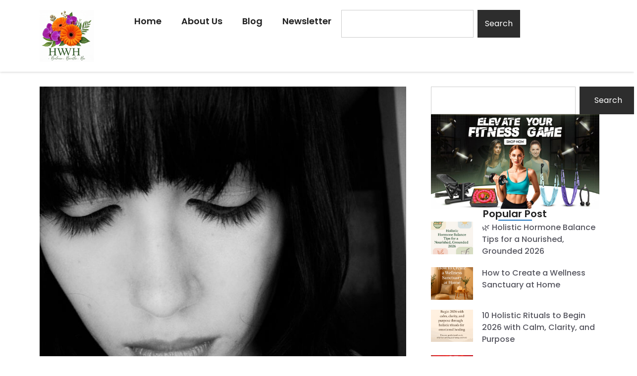

--- FILE ---
content_type: text/html; charset=UTF-8
request_url: https://holisticwellnesshub.com/recognizing-preventing-and-treating-sad-seasonal-affective-disorder/
body_size: 23570
content:
<!doctype html>
<html lang="en-US">
<head>
	<meta charset="UTF-8">
	<meta name="viewport" content="width=device-width, initial-scale=1">
	<link rel="profile" href="https://gmpg.org/xfn/11">
	<script>
					(function(){
						var zccmpurl = new URL(document.location.href);
						var cmp_id =  zccmpurl.search.split('zc_rid=')[1];
						if (cmp_id != undefined) {
							document.cookie = 'zc_rid=' + cmp_id + ';max-age=10800;path=/';
						}
					})();
				</script><meta name='robots' content='index, follow, max-image-preview:large, max-snippet:-1, max-video-preview:-1' />

	<!-- This site is optimized with the Yoast SEO plugin v26.7 - https://yoast.com/wordpress/plugins/seo/ -->
	<title>Recognizing, preventing and treating SAD (seasonal affective disorder)</title>
	<link rel="canonical" href="https://holisticwellnesshub.com/recognizing-preventing-and-treating-sad-seasonal-affective-disorder/" />
	<meta property="og:locale" content="en_US" />
	<meta property="og:type" content="article" />
	<meta property="og:title" content="Recognizing, preventing and treating SAD (seasonal affective disorder)" />
	<meta property="og:description" content="&nbsp; Want to know more about winter depression? Take your seat, we’ll discuss it. Seasonal affective disorder is a type of depression that develops and goes off at certain times of the year. If you suffer from SAD, you’ll start to show symptoms from the fall. These symptoms may continue and get worse during the [&hellip;]" />
	<meta property="og:url" content="https://holisticwellnesshub.com/recognizing-preventing-and-treating-sad-seasonal-affective-disorder/" />
	<meta property="og:site_name" content="Holistic Wellness Hub" />
	<meta property="article:publisher" content="https://www.facebook.com/Holistic-Wellness-Hub-222397781207562" />
	<meta property="article:author" content="https://www.facebook.com/Holistic-Wellness-Hub-222397781207562" />
	<meta property="article:published_time" content="2017-10-09T12:37:00+00:00" />
	<meta property="article:modified_time" content="2019-01-31T12:54:00+00:00" />
	<meta property="og:image" content="https://holisticwellnesshub.com/wp-content/uploads/2017/10/sad-468923_1280-e1548939200525.jpg" />
	<meta property="og:image:width" content="720" />
	<meta property="og:image:height" content="960" />
	<meta property="og:image:type" content="image/jpeg" />
	<meta name="author" content="Swarnambal John" />
	<meta name="twitter:card" content="summary_large_image" />
	<meta name="twitter:creator" content="@https://twitter.com/SwarnambalJ" />
	<meta name="twitter:site" content="@SwarnambalJ" />
	<meta name="twitter:label1" content="Written by" />
	<meta name="twitter:data1" content="Swarnambal John" />
	<meta name="twitter:label2" content="Est. reading time" />
	<meta name="twitter:data2" content="3 minutes" />
	<script type="application/ld+json" class="yoast-schema-graph">{"@context":"https://schema.org","@graph":[{"@type":"Article","@id":"https://holisticwellnesshub.com/recognizing-preventing-and-treating-sad-seasonal-affective-disorder/#article","isPartOf":{"@id":"https://holisticwellnesshub.com/recognizing-preventing-and-treating-sad-seasonal-affective-disorder/"},"author":{"name":"Swarnambal John","@id":"https://holisticwellnesshub.com/#/schema/person/2681ea3be9f09803595f0546315e3092"},"headline":"Recognizing, preventing and treating SAD (seasonal affective disorder)","datePublished":"2017-10-09T12:37:00+00:00","dateModified":"2019-01-31T12:54:00+00:00","mainEntityOfPage":{"@id":"https://holisticwellnesshub.com/recognizing-preventing-and-treating-sad-seasonal-affective-disorder/"},"wordCount":535,"publisher":{"@id":"https://holisticwellnesshub.com/#/schema/person/2681ea3be9f09803595f0546315e3092"},"image":{"@id":"https://holisticwellnesshub.com/recognizing-preventing-and-treating-sad-seasonal-affective-disorder/#primaryimage"},"thumbnailUrl":"https://holisticwellnesshub.com/wp-content/uploads/2017/10/sad-468923_1280-e1548939200525.jpg","keywords":["seasonal affective disorder"],"articleSection":["family","mental health","women's health"],"inLanguage":"en-US"},{"@type":"WebPage","@id":"https://holisticwellnesshub.com/recognizing-preventing-and-treating-sad-seasonal-affective-disorder/","url":"https://holisticwellnesshub.com/recognizing-preventing-and-treating-sad-seasonal-affective-disorder/","name":"Recognizing, preventing and treating SAD (seasonal affective disorder)","isPartOf":{"@id":"https://holisticwellnesshub.com/#website"},"primaryImageOfPage":{"@id":"https://holisticwellnesshub.com/recognizing-preventing-and-treating-sad-seasonal-affective-disorder/#primaryimage"},"image":{"@id":"https://holisticwellnesshub.com/recognizing-preventing-and-treating-sad-seasonal-affective-disorder/#primaryimage"},"thumbnailUrl":"https://holisticwellnesshub.com/wp-content/uploads/2017/10/sad-468923_1280-e1548939200525.jpg","datePublished":"2017-10-09T12:37:00+00:00","dateModified":"2019-01-31T12:54:00+00:00","breadcrumb":{"@id":"https://holisticwellnesshub.com/recognizing-preventing-and-treating-sad-seasonal-affective-disorder/#breadcrumb"},"inLanguage":"en-US","potentialAction":[{"@type":"ReadAction","target":["https://holisticwellnesshub.com/recognizing-preventing-and-treating-sad-seasonal-affective-disorder/"]}]},{"@type":"ImageObject","inLanguage":"en-US","@id":"https://holisticwellnesshub.com/recognizing-preventing-and-treating-sad-seasonal-affective-disorder/#primaryimage","url":"https://holisticwellnesshub.com/wp-content/uploads/2017/10/sad-468923_1280-e1548939200525.jpg","contentUrl":"https://holisticwellnesshub.com/wp-content/uploads/2017/10/sad-468923_1280-e1548939200525.jpg","width":720,"height":960,"caption":"sad 468923 1280"},{"@type":"BreadcrumbList","@id":"https://holisticwellnesshub.com/recognizing-preventing-and-treating-sad-seasonal-affective-disorder/#breadcrumb","itemListElement":[{"@type":"ListItem","position":1,"name":"Home","item":"https://holisticwellnesshub.com/"},{"@type":"ListItem","position":2,"name":"Recognizing, preventing and treating SAD (seasonal affective disorder)"}]},{"@type":"WebSite","@id":"https://holisticwellnesshub.com/#website","url":"https://holisticwellnesshub.com/","name":"Holistic Wellness Hub","description":"Balance, Breathe, Be","publisher":{"@id":"https://holisticwellnesshub.com/#/schema/person/2681ea3be9f09803595f0546315e3092"},"potentialAction":[{"@type":"SearchAction","target":{"@type":"EntryPoint","urlTemplate":"https://holisticwellnesshub.com/?s={search_term_string}"},"query-input":{"@type":"PropertyValueSpecification","valueRequired":true,"valueName":"search_term_string"}}],"inLanguage":"en-US"},{"@type":["Person","Organization"],"@id":"https://holisticwellnesshub.com/#/schema/person/2681ea3be9f09803595f0546315e3092","name":"Swarnambal John","image":{"@type":"ImageObject","inLanguage":"en-US","@id":"https://holisticwellnesshub.com/#/schema/person/image/","url":"https://holisticwellnesshub.com/wp-content/uploads/2022/04/1.png","contentUrl":"https://holisticwellnesshub.com/wp-content/uploads/2022/04/1.png","width":500,"height":500,"caption":"Swarnambal John"},"logo":{"@id":"https://holisticwellnesshub.com/#/schema/person/image/"},"description":"Swarnambal John is a freelance writer. She loves working with B2B &amp; B2C businesses to plan and create high-quality content that attracts and converts their target audience. When not writing you can find her tending to her lush green indoor garden, taking a brisk walk, or cooking tasty dishes in her kitchen.","sameAs":["https://www.facebook.com/Holistic-Wellness-Hub-222397781207562","https://www.instagram.com/writer.wellness/","https://www.linkedin.com/in/swarnambal-john-131b3318/","https://in.pinterest.com/swarnambal/_created/","https://x.com/https://twitter.com/SwarnambalJ","https://www.tumblr.com/blog/swarnam"]}]}</script>
	<!-- / Yoast SEO plugin. -->


<link rel='dns-prefetch' href='//www.googletagmanager.com' />
<link rel="alternate" type="application/rss+xml" title="Holistic Wellness Hub &raquo; Feed" href="https://holisticwellnesshub.com/feed/" />
<link rel="alternate" type="application/rss+xml" title="Holistic Wellness Hub &raquo; Comments Feed" href="https://holisticwellnesshub.com/comments/feed/" />
<link rel="alternate" title="oEmbed (JSON)" type="application/json+oembed" href="https://holisticwellnesshub.com/wp-json/oembed/1.0/embed?url=https%3A%2F%2Fholisticwellnesshub.com%2Frecognizing-preventing-and-treating-sad-seasonal-affective-disorder%2F" />
<link rel="alternate" title="oEmbed (XML)" type="text/xml+oembed" href="https://holisticwellnesshub.com/wp-json/oembed/1.0/embed?url=https%3A%2F%2Fholisticwellnesshub.com%2Frecognizing-preventing-and-treating-sad-seasonal-affective-disorder%2F&#038;format=xml" />
<style id='wp-img-auto-sizes-contain-inline-css'>
img:is([sizes=auto i],[sizes^="auto," i]){contain-intrinsic-size:3000px 1500px}
/*# sourceURL=wp-img-auto-sizes-contain-inline-css */
</style>

<link rel='stylesheet' id='fluentform-elementor-widget-css' href='https://holisticwellnesshub.com/wp-content/plugins/fluentform/assets/css/fluent-forms-elementor-widget.css?ver=6.1.13' media='all' />
<style id='wp-emoji-styles-inline-css'>

	img.wp-smiley, img.emoji {
		display: inline !important;
		border: none !important;
		box-shadow: none !important;
		height: 1em !important;
		width: 1em !important;
		margin: 0 0.07em !important;
		vertical-align: -0.1em !important;
		background: none !important;
		padding: 0 !important;
	}
/*# sourceURL=wp-emoji-styles-inline-css */
</style>
<link rel='stylesheet' id='wp-block-library-css' href='https://holisticwellnesshub.com/wp-includes/css/dist/block-library/style.min.css?ver=6.9' media='all' />
<style id='global-styles-inline-css'>
:root{--wp--preset--aspect-ratio--square: 1;--wp--preset--aspect-ratio--4-3: 4/3;--wp--preset--aspect-ratio--3-4: 3/4;--wp--preset--aspect-ratio--3-2: 3/2;--wp--preset--aspect-ratio--2-3: 2/3;--wp--preset--aspect-ratio--16-9: 16/9;--wp--preset--aspect-ratio--9-16: 9/16;--wp--preset--color--black: #000000;--wp--preset--color--cyan-bluish-gray: #abb8c3;--wp--preset--color--white: #ffffff;--wp--preset--color--pale-pink: #f78da7;--wp--preset--color--vivid-red: #cf2e2e;--wp--preset--color--luminous-vivid-orange: #ff6900;--wp--preset--color--luminous-vivid-amber: #fcb900;--wp--preset--color--light-green-cyan: #7bdcb5;--wp--preset--color--vivid-green-cyan: #00d084;--wp--preset--color--pale-cyan-blue: #8ed1fc;--wp--preset--color--vivid-cyan-blue: #0693e3;--wp--preset--color--vivid-purple: #9b51e0;--wp--preset--gradient--vivid-cyan-blue-to-vivid-purple: linear-gradient(135deg,rgb(6,147,227) 0%,rgb(155,81,224) 100%);--wp--preset--gradient--light-green-cyan-to-vivid-green-cyan: linear-gradient(135deg,rgb(122,220,180) 0%,rgb(0,208,130) 100%);--wp--preset--gradient--luminous-vivid-amber-to-luminous-vivid-orange: linear-gradient(135deg,rgb(252,185,0) 0%,rgb(255,105,0) 100%);--wp--preset--gradient--luminous-vivid-orange-to-vivid-red: linear-gradient(135deg,rgb(255,105,0) 0%,rgb(207,46,46) 100%);--wp--preset--gradient--very-light-gray-to-cyan-bluish-gray: linear-gradient(135deg,rgb(238,238,238) 0%,rgb(169,184,195) 100%);--wp--preset--gradient--cool-to-warm-spectrum: linear-gradient(135deg,rgb(74,234,220) 0%,rgb(151,120,209) 20%,rgb(207,42,186) 40%,rgb(238,44,130) 60%,rgb(251,105,98) 80%,rgb(254,248,76) 100%);--wp--preset--gradient--blush-light-purple: linear-gradient(135deg,rgb(255,206,236) 0%,rgb(152,150,240) 100%);--wp--preset--gradient--blush-bordeaux: linear-gradient(135deg,rgb(254,205,165) 0%,rgb(254,45,45) 50%,rgb(107,0,62) 100%);--wp--preset--gradient--luminous-dusk: linear-gradient(135deg,rgb(255,203,112) 0%,rgb(199,81,192) 50%,rgb(65,88,208) 100%);--wp--preset--gradient--pale-ocean: linear-gradient(135deg,rgb(255,245,203) 0%,rgb(182,227,212) 50%,rgb(51,167,181) 100%);--wp--preset--gradient--electric-grass: linear-gradient(135deg,rgb(202,248,128) 0%,rgb(113,206,126) 100%);--wp--preset--gradient--midnight: linear-gradient(135deg,rgb(2,3,129) 0%,rgb(40,116,252) 100%);--wp--preset--font-size--small: 13px;--wp--preset--font-size--medium: 20px;--wp--preset--font-size--large: 36px;--wp--preset--font-size--x-large: 42px;--wp--preset--spacing--20: 0.44rem;--wp--preset--spacing--30: 0.67rem;--wp--preset--spacing--40: 1rem;--wp--preset--spacing--50: 1.5rem;--wp--preset--spacing--60: 2.25rem;--wp--preset--spacing--70: 3.38rem;--wp--preset--spacing--80: 5.06rem;--wp--preset--shadow--natural: 6px 6px 9px rgba(0, 0, 0, 0.2);--wp--preset--shadow--deep: 12px 12px 50px rgba(0, 0, 0, 0.4);--wp--preset--shadow--sharp: 6px 6px 0px rgba(0, 0, 0, 0.2);--wp--preset--shadow--outlined: 6px 6px 0px -3px rgb(255, 255, 255), 6px 6px rgb(0, 0, 0);--wp--preset--shadow--crisp: 6px 6px 0px rgb(0, 0, 0);}:root { --wp--style--global--content-size: 800px;--wp--style--global--wide-size: 1200px; }:where(body) { margin: 0; }.wp-site-blocks > .alignleft { float: left; margin-right: 2em; }.wp-site-blocks > .alignright { float: right; margin-left: 2em; }.wp-site-blocks > .aligncenter { justify-content: center; margin-left: auto; margin-right: auto; }:where(.wp-site-blocks) > * { margin-block-start: 24px; margin-block-end: 0; }:where(.wp-site-blocks) > :first-child { margin-block-start: 0; }:where(.wp-site-blocks) > :last-child { margin-block-end: 0; }:root { --wp--style--block-gap: 24px; }:root :where(.is-layout-flow) > :first-child{margin-block-start: 0;}:root :where(.is-layout-flow) > :last-child{margin-block-end: 0;}:root :where(.is-layout-flow) > *{margin-block-start: 24px;margin-block-end: 0;}:root :where(.is-layout-constrained) > :first-child{margin-block-start: 0;}:root :where(.is-layout-constrained) > :last-child{margin-block-end: 0;}:root :where(.is-layout-constrained) > *{margin-block-start: 24px;margin-block-end: 0;}:root :where(.is-layout-flex){gap: 24px;}:root :where(.is-layout-grid){gap: 24px;}.is-layout-flow > .alignleft{float: left;margin-inline-start: 0;margin-inline-end: 2em;}.is-layout-flow > .alignright{float: right;margin-inline-start: 2em;margin-inline-end: 0;}.is-layout-flow > .aligncenter{margin-left: auto !important;margin-right: auto !important;}.is-layout-constrained > .alignleft{float: left;margin-inline-start: 0;margin-inline-end: 2em;}.is-layout-constrained > .alignright{float: right;margin-inline-start: 2em;margin-inline-end: 0;}.is-layout-constrained > .aligncenter{margin-left: auto !important;margin-right: auto !important;}.is-layout-constrained > :where(:not(.alignleft):not(.alignright):not(.alignfull)){max-width: var(--wp--style--global--content-size);margin-left: auto !important;margin-right: auto !important;}.is-layout-constrained > .alignwide{max-width: var(--wp--style--global--wide-size);}body .is-layout-flex{display: flex;}.is-layout-flex{flex-wrap: wrap;align-items: center;}.is-layout-flex > :is(*, div){margin: 0;}body .is-layout-grid{display: grid;}.is-layout-grid > :is(*, div){margin: 0;}body{padding-top: 0px;padding-right: 0px;padding-bottom: 0px;padding-left: 0px;}a:where(:not(.wp-element-button)){text-decoration: underline;}:root :where(.wp-element-button, .wp-block-button__link){background-color: #32373c;border-width: 0;color: #fff;font-family: inherit;font-size: inherit;font-style: inherit;font-weight: inherit;letter-spacing: inherit;line-height: inherit;padding-top: calc(0.667em + 2px);padding-right: calc(1.333em + 2px);padding-bottom: calc(0.667em + 2px);padding-left: calc(1.333em + 2px);text-decoration: none;text-transform: inherit;}.has-black-color{color: var(--wp--preset--color--black) !important;}.has-cyan-bluish-gray-color{color: var(--wp--preset--color--cyan-bluish-gray) !important;}.has-white-color{color: var(--wp--preset--color--white) !important;}.has-pale-pink-color{color: var(--wp--preset--color--pale-pink) !important;}.has-vivid-red-color{color: var(--wp--preset--color--vivid-red) !important;}.has-luminous-vivid-orange-color{color: var(--wp--preset--color--luminous-vivid-orange) !important;}.has-luminous-vivid-amber-color{color: var(--wp--preset--color--luminous-vivid-amber) !important;}.has-light-green-cyan-color{color: var(--wp--preset--color--light-green-cyan) !important;}.has-vivid-green-cyan-color{color: var(--wp--preset--color--vivid-green-cyan) !important;}.has-pale-cyan-blue-color{color: var(--wp--preset--color--pale-cyan-blue) !important;}.has-vivid-cyan-blue-color{color: var(--wp--preset--color--vivid-cyan-blue) !important;}.has-vivid-purple-color{color: var(--wp--preset--color--vivid-purple) !important;}.has-black-background-color{background-color: var(--wp--preset--color--black) !important;}.has-cyan-bluish-gray-background-color{background-color: var(--wp--preset--color--cyan-bluish-gray) !important;}.has-white-background-color{background-color: var(--wp--preset--color--white) !important;}.has-pale-pink-background-color{background-color: var(--wp--preset--color--pale-pink) !important;}.has-vivid-red-background-color{background-color: var(--wp--preset--color--vivid-red) !important;}.has-luminous-vivid-orange-background-color{background-color: var(--wp--preset--color--luminous-vivid-orange) !important;}.has-luminous-vivid-amber-background-color{background-color: var(--wp--preset--color--luminous-vivid-amber) !important;}.has-light-green-cyan-background-color{background-color: var(--wp--preset--color--light-green-cyan) !important;}.has-vivid-green-cyan-background-color{background-color: var(--wp--preset--color--vivid-green-cyan) !important;}.has-pale-cyan-blue-background-color{background-color: var(--wp--preset--color--pale-cyan-blue) !important;}.has-vivid-cyan-blue-background-color{background-color: var(--wp--preset--color--vivid-cyan-blue) !important;}.has-vivid-purple-background-color{background-color: var(--wp--preset--color--vivid-purple) !important;}.has-black-border-color{border-color: var(--wp--preset--color--black) !important;}.has-cyan-bluish-gray-border-color{border-color: var(--wp--preset--color--cyan-bluish-gray) !important;}.has-white-border-color{border-color: var(--wp--preset--color--white) !important;}.has-pale-pink-border-color{border-color: var(--wp--preset--color--pale-pink) !important;}.has-vivid-red-border-color{border-color: var(--wp--preset--color--vivid-red) !important;}.has-luminous-vivid-orange-border-color{border-color: var(--wp--preset--color--luminous-vivid-orange) !important;}.has-luminous-vivid-amber-border-color{border-color: var(--wp--preset--color--luminous-vivid-amber) !important;}.has-light-green-cyan-border-color{border-color: var(--wp--preset--color--light-green-cyan) !important;}.has-vivid-green-cyan-border-color{border-color: var(--wp--preset--color--vivid-green-cyan) !important;}.has-pale-cyan-blue-border-color{border-color: var(--wp--preset--color--pale-cyan-blue) !important;}.has-vivid-cyan-blue-border-color{border-color: var(--wp--preset--color--vivid-cyan-blue) !important;}.has-vivid-purple-border-color{border-color: var(--wp--preset--color--vivid-purple) !important;}.has-vivid-cyan-blue-to-vivid-purple-gradient-background{background: var(--wp--preset--gradient--vivid-cyan-blue-to-vivid-purple) !important;}.has-light-green-cyan-to-vivid-green-cyan-gradient-background{background: var(--wp--preset--gradient--light-green-cyan-to-vivid-green-cyan) !important;}.has-luminous-vivid-amber-to-luminous-vivid-orange-gradient-background{background: var(--wp--preset--gradient--luminous-vivid-amber-to-luminous-vivid-orange) !important;}.has-luminous-vivid-orange-to-vivid-red-gradient-background{background: var(--wp--preset--gradient--luminous-vivid-orange-to-vivid-red) !important;}.has-very-light-gray-to-cyan-bluish-gray-gradient-background{background: var(--wp--preset--gradient--very-light-gray-to-cyan-bluish-gray) !important;}.has-cool-to-warm-spectrum-gradient-background{background: var(--wp--preset--gradient--cool-to-warm-spectrum) !important;}.has-blush-light-purple-gradient-background{background: var(--wp--preset--gradient--blush-light-purple) !important;}.has-blush-bordeaux-gradient-background{background: var(--wp--preset--gradient--blush-bordeaux) !important;}.has-luminous-dusk-gradient-background{background: var(--wp--preset--gradient--luminous-dusk) !important;}.has-pale-ocean-gradient-background{background: var(--wp--preset--gradient--pale-ocean) !important;}.has-electric-grass-gradient-background{background: var(--wp--preset--gradient--electric-grass) !important;}.has-midnight-gradient-background{background: var(--wp--preset--gradient--midnight) !important;}.has-small-font-size{font-size: var(--wp--preset--font-size--small) !important;}.has-medium-font-size{font-size: var(--wp--preset--font-size--medium) !important;}.has-large-font-size{font-size: var(--wp--preset--font-size--large) !important;}.has-x-large-font-size{font-size: var(--wp--preset--font-size--x-large) !important;}
:root :where(.wp-block-pullquote){font-size: 1.5em;line-height: 1.6;}
/*# sourceURL=global-styles-inline-css */
</style>
<link rel='stylesheet' id='lana-downloads-manager-css' href='https://holisticwellnesshub.com/wp-content/plugins/lana-downloads-manager//assets/css/lana-downloads-manager.css?ver=1.12.0' media='all' />
<link rel='stylesheet' id='hello-elementor-css' href='https://holisticwellnesshub.com/wp-content/themes/hello-elementor/assets/css/reset.css?ver=3.4.5' media='all' />
<link rel='stylesheet' id='hello-elementor-theme-style-css' href='https://holisticwellnesshub.com/wp-content/themes/hello-elementor/assets/css/theme.css?ver=3.4.5' media='all' />
<link rel='stylesheet' id='hello-elementor-header-footer-css' href='https://holisticwellnesshub.com/wp-content/themes/hello-elementor/assets/css/header-footer.css?ver=3.4.5' media='all' />
<link rel='stylesheet' id='elementor-frontend-css' href='https://holisticwellnesshub.com/wp-content/plugins/elementor/assets/css/frontend.min.css?ver=3.34.1' media='all' />
<link rel='stylesheet' id='elementor-post-4842-css' href='https://holisticwellnesshub.com/wp-content/uploads/elementor/css/post-4842.css?ver=1768419925' media='all' />
<link rel='stylesheet' id='widget-image-css' href='https://holisticwellnesshub.com/wp-content/plugins/elementor/assets/css/widget-image.min.css?ver=3.34.1' media='all' />
<link rel='stylesheet' id='widget-nav-menu-css' href='https://holisticwellnesshub.com/wp-content/plugins/pro-elements/assets/css/widget-nav-menu.min.css?ver=3.34.0' media='all' />
<link rel='stylesheet' id='widget-search-css' href='https://holisticwellnesshub.com/wp-content/plugins/pro-elements/assets/css/widget-search.min.css?ver=3.34.0' media='all' />
<link rel='stylesheet' id='widget-heading-css' href='https://holisticwellnesshub.com/wp-content/plugins/elementor/assets/css/widget-heading.min.css?ver=3.34.1' media='all' />
<link rel='stylesheet' id='widget-icon-list-css' href='https://holisticwellnesshub.com/wp-content/plugins/elementor/assets/css/widget-icon-list.min.css?ver=3.34.1' media='all' />
<link rel='stylesheet' id='e-animation-fadeIn-css' href='https://holisticwellnesshub.com/wp-content/plugins/elementor/assets/lib/animations/styles/fadeIn.min.css?ver=3.34.1' media='all' />
<link rel='stylesheet' id='widget-divider-css' href='https://holisticwellnesshub.com/wp-content/plugins/elementor/assets/css/widget-divider.min.css?ver=3.34.1' media='all' />
<link rel='stylesheet' id='widget-post-info-css' href='https://holisticwellnesshub.com/wp-content/plugins/pro-elements/assets/css/widget-post-info.min.css?ver=3.34.0' media='all' />
<link rel='stylesheet' id='widget-table-of-contents-css' href='https://holisticwellnesshub.com/wp-content/plugins/pro-elements/assets/css/widget-table-of-contents.min.css?ver=3.34.0' media='all' />
<link rel='stylesheet' id='widget-share-buttons-css' href='https://holisticwellnesshub.com/wp-content/plugins/pro-elements/assets/css/widget-share-buttons.min.css?ver=3.34.0' media='all' />
<link rel='stylesheet' id='e-apple-webkit-css' href='https://holisticwellnesshub.com/wp-content/plugins/elementor/assets/css/conditionals/apple-webkit.min.css?ver=3.34.1' media='all' />
<link rel='stylesheet' id='widget-post-navigation-css' href='https://holisticwellnesshub.com/wp-content/plugins/pro-elements/assets/css/widget-post-navigation.min.css?ver=3.34.0' media='all' />
<link rel='stylesheet' id='widget-posts-css' href='https://holisticwellnesshub.com/wp-content/plugins/pro-elements/assets/css/widget-posts.min.css?ver=3.34.0' media='all' />
<link rel='stylesheet' id='elementor-post-5225-css' href='https://holisticwellnesshub.com/wp-content/uploads/elementor/css/post-5225.css?ver=1768419925' media='all' />
<link rel='stylesheet' id='elementor-post-5255-css' href='https://holisticwellnesshub.com/wp-content/uploads/elementor/css/post-5255.css?ver=1768419925' media='all' />
<link rel='stylesheet' id='elementor-post-5377-css' href='https://holisticwellnesshub.com/wp-content/uploads/elementor/css/post-5377.css?ver=1768419933' media='all' />
<link rel='stylesheet' id='elementor-gf-local-poppins-css' href='https://holisticwellnesshub.com/wp-content/uploads/elementor/google-fonts/css/poppins.css?ver=1742411255' media='all' />
<link rel='stylesheet' id='elementor-gf-local-montserrat-css' href='https://holisticwellnesshub.com/wp-content/uploads/elementor/google-fonts/css/montserrat.css?ver=1750846919' media='all' />
<script src="https://holisticwellnesshub.com/wp-includes/js/jquery/jquery.min.js?ver=3.7.1" id="jquery-core-js"></script>
<script src="https://holisticwellnesshub.com/wp-includes/js/jquery/jquery-migrate.min.js?ver=3.4.1" id="jquery-migrate-js"></script>

<!-- Google tag (gtag.js) snippet added by Site Kit -->
<!-- Google Analytics snippet added by Site Kit -->
<script src="https://www.googletagmanager.com/gtag/js?id=G-H1E0KXCS63" id="google_gtagjs-js" async></script>
<script id="google_gtagjs-js-after">
window.dataLayer = window.dataLayer || [];function gtag(){dataLayer.push(arguments);}
gtag("set","linker",{"domains":["holisticwellnesshub.com"]});
gtag("js", new Date());
gtag("set", "developer_id.dZTNiMT", true);
gtag("config", "G-H1E0KXCS63", {"googlesitekit_post_type":"post"});
//# sourceURL=google_gtagjs-js-after
</script>
<link rel="https://api.w.org/" href="https://holisticwellnesshub.com/wp-json/" /><link rel="alternate" title="JSON" type="application/json" href="https://holisticwellnesshub.com/wp-json/wp/v2/posts/261" /><link rel="EditURI" type="application/rsd+xml" title="RSD" href="https://holisticwellnesshub.com/xmlrpc.php?rsd" />
<meta name="generator" content="WordPress 6.9" />
<link rel='shortlink' href='https://holisticwellnesshub.com/?p=261' />
<meta name="generator" content="Site Kit by Google 1.170.0" />
<!-- Google AdSense meta tags added by Site Kit -->
<meta name="google-adsense-platform-account" content="ca-host-pub-2644536267352236">
<meta name="google-adsense-platform-domain" content="sitekit.withgoogle.com">
<!-- End Google AdSense meta tags added by Site Kit -->
<meta name="generator" content="Elementor 3.34.1; features: e_font_icon_svg, additional_custom_breakpoints; settings: css_print_method-external, google_font-enabled, font_display-swap">
      <meta name="onesignal" content="wordpress-plugin"/>
            <script>

      window.OneSignalDeferred = window.OneSignalDeferred || [];

      OneSignalDeferred.push(function(OneSignal) {
        var oneSignal_options = {};
        window._oneSignalInitOptions = oneSignal_options;

        oneSignal_options['serviceWorkerParam'] = { scope: '/wp-content/plugins/onesignal-free-web-push-notifications/sdk_files/push/onesignal/' };
oneSignal_options['serviceWorkerPath'] = 'OneSignalSDKWorker.js';

        OneSignal.Notifications.setDefaultUrl("https://holisticwellnesshub.com");

        oneSignal_options['wordpress'] = true;
oneSignal_options['appId'] = '89938ccf-2f0a-4b10-8440-df5031d838e5';
oneSignal_options['allowLocalhostAsSecureOrigin'] = true;
oneSignal_options['welcomeNotification'] = { };
oneSignal_options['welcomeNotification']['title'] = "Holistic Wellness Hub";
oneSignal_options['welcomeNotification']['message'] = "Thanks for Subscribing!";
oneSignal_options['welcomeNotification']['url'] = "https://holisticwellnesshub.com";
oneSignal_options['path'] = "https://holisticwellnesshub.com/wp-content/plugins/onesignal-free-web-push-notifications/sdk_files/";
oneSignal_options['safari_web_id'] = "web.onesignal.auto.3431b9a6-8377-4186-9b23-bf65dbb4a731";
oneSignal_options['persistNotification'] = true;
oneSignal_options['promptOptions'] = { };
oneSignal_options['promptOptions']['actionMessage'] = "Subscribe For Latest Blogs";
oneSignal_options['promptOptions']['acceptButtonText'] = "ALLOW";
oneSignal_options['promptOptions']['cancelButtonText'] = "NO THANKS";
oneSignal_options['promptOptions']['siteName'] = "https://holisticwellnesshub.com";
oneSignal_options['promptOptions']['autoAcceptTitle'] = "CLICK ALLOW";
oneSignal_options['notifyButton'] = { };
oneSignal_options['notifyButton']['enable'] = true;
oneSignal_options['notifyButton']['position'] = 'bottom-right';
oneSignal_options['notifyButton']['theme'] = 'default';
oneSignal_options['notifyButton']['size'] = 'medium';
oneSignal_options['notifyButton']['showCredit'] = true;
oneSignal_options['notifyButton']['text'] = {};
oneSignal_options['notifyButton']['text']['tip.state.unsubscribed'] = 'Subscribe to notifications';
oneSignal_options['notifyButton']['text']['tip.state.subscribed'] = 'You&#039;re Subscribed to notifications';
oneSignal_options['notifyButton']['text']['message.action.subscribed'] = 'Thanks for Subscribing';
oneSignal_options['notifyButton']['text']['message.action.resubscribed'] = 'You&#039;re Subscribed to notifications';
oneSignal_options['notifyButton']['text']['message.action.unsubscribed'] = 'You won&#039;t receive notifications';
oneSignal_options['notifyButton']['text']['dialog.main.button.subscribe'] = 'SUBSCRIBE';
oneSignal_options['notifyButton']['text']['dialog.main.button.unsubscribe'] = 'UNSUBSCRIBED';
oneSignal_options['notifyButton']['text']['dialog.blocked.title'] = 'Unblock Notification';
              OneSignal.init(window._oneSignalInitOptions);
                    });

      function documentInitOneSignal() {
        var oneSignal_elements = document.getElementsByClassName("OneSignal-prompt");

        var oneSignalLinkClickHandler = function(event) { OneSignal.Notifications.requestPermission(); event.preventDefault(); };        for(var i = 0; i < oneSignal_elements.length; i++)
          oneSignal_elements[i].addEventListener('click', oneSignalLinkClickHandler, false);
      }

      if (document.readyState === 'complete') {
           documentInitOneSignal();
      }
      else {
           window.addEventListener("load", function(event){
               documentInitOneSignal();
          });
      }
    </script>
			<style>
				.e-con.e-parent:nth-of-type(n+4):not(.e-lazyloaded):not(.e-no-lazyload),
				.e-con.e-parent:nth-of-type(n+4):not(.e-lazyloaded):not(.e-no-lazyload) * {
					background-image: none !important;
				}
				@media screen and (max-height: 1024px) {
					.e-con.e-parent:nth-of-type(n+3):not(.e-lazyloaded):not(.e-no-lazyload),
					.e-con.e-parent:nth-of-type(n+3):not(.e-lazyloaded):not(.e-no-lazyload) * {
						background-image: none !important;
					}
				}
				@media screen and (max-height: 640px) {
					.e-con.e-parent:nth-of-type(n+2):not(.e-lazyloaded):not(.e-no-lazyload),
					.e-con.e-parent:nth-of-type(n+2):not(.e-lazyloaded):not(.e-no-lazyload) * {
						background-image: none !important;
					}
				}
			</style>
			
<!-- Google Tag Manager snippet added by Site Kit -->
<script>
			( function( w, d, s, l, i ) {
				w[l] = w[l] || [];
				w[l].push( {'gtm.start': new Date().getTime(), event: 'gtm.js'} );
				var f = d.getElementsByTagName( s )[0],
					j = d.createElement( s ), dl = l != 'dataLayer' ? '&l=' + l : '';
				j.async = true;
				j.src = 'https://www.googletagmanager.com/gtm.js?id=' + i + dl;
				f.parentNode.insertBefore( j, f );
			} )( window, document, 'script', 'dataLayer', 'GTM-M8GP4LF' );
			
</script>

<!-- End Google Tag Manager snippet added by Site Kit -->
<link rel="icon" href="https://holisticwellnesshub.com/wp-content/uploads/2024/10/cropped-logo-32x32.jpg" sizes="32x32" />
<link rel="icon" href="https://holisticwellnesshub.com/wp-content/uploads/2024/10/cropped-logo-192x192.jpg" sizes="192x192" />
<link rel="apple-touch-icon" href="https://holisticwellnesshub.com/wp-content/uploads/2024/10/cropped-logo-180x180.jpg" />
<meta name="msapplication-TileImage" content="https://holisticwellnesshub.com/wp-content/uploads/2024/10/cropped-logo-270x270.jpg" />
</head>
<body class="wp-singular post-template-default single single-post postid-261 single-format-standard wp-embed-responsive wp-theme-hello-elementor hello-elementor-default elementor-default elementor-kit-4842 elementor-page-5377">

		<!-- Google Tag Manager (noscript) snippet added by Site Kit -->
		<noscript>
			<iframe src="https://www.googletagmanager.com/ns.html?id=GTM-M8GP4LF" height="0" width="0" style="display:none;visibility:hidden"></iframe>
		</noscript>
		<!-- End Google Tag Manager (noscript) snippet added by Site Kit -->
		
<a class="skip-link screen-reader-text" href="#content">Skip to content</a>

		<header data-elementor-type="header" data-elementor-id="5225" class="elementor elementor-5225 elementor-location-header" data-elementor-post-type="elementor_library">
			<div class="elementor-element elementor-element-40af985 elementor-hidden-mobile e-flex e-con-boxed e-con e-parent" data-id="40af985" data-element_type="container">
					<div class="e-con-inner">
		<div class="elementor-element elementor-element-740c338 e-con-full e-flex e-con e-child" data-id="740c338" data-element_type="container">
				<div class="elementor-element elementor-element-641c754 elementor-widget elementor-widget-image" data-id="641c754" data-element_type="widget" data-widget_type="image.default">
				<div class="elementor-widget-container">
																<a href="https://holisticwellnesshub.com">
							<img width="800" height="762" src="https://holisticwellnesshub.com/wp-content/uploads/2024/10/logo.jpg" class="attachment-large size-large wp-image-5516" alt="" srcset="https://holisticwellnesshub.com/wp-content/uploads/2024/10/logo.jpg 800w, https://holisticwellnesshub.com/wp-content/uploads/2024/10/logo-300x286.jpg 300w, https://holisticwellnesshub.com/wp-content/uploads/2024/10/logo-768x732.jpg 768w" sizes="(max-width: 800px) 100vw, 800px" />								</a>
															</div>
				</div>
				</div>
		<div class="elementor-element elementor-element-ecded40 e-con-full e-flex e-con e-child" data-id="ecded40" data-element_type="container">
				<div class="elementor-element elementor-element-83386a8 elementor-nav-menu__align-end elementor-nav-menu--stretch elementor-nav-menu--dropdown-tablet elementor-nav-menu__text-align-aside elementor-nav-menu--toggle elementor-nav-menu--burger elementor-widget elementor-widget-nav-menu" data-id="83386a8" data-element_type="widget" data-settings="{&quot;full_width&quot;:&quot;stretch&quot;,&quot;layout&quot;:&quot;horizontal&quot;,&quot;submenu_icon&quot;:{&quot;value&quot;:&quot;&lt;svg aria-hidden=\&quot;true\&quot; class=\&quot;e-font-icon-svg e-fas-caret-down\&quot; viewBox=\&quot;0 0 320 512\&quot; xmlns=\&quot;http:\/\/www.w3.org\/2000\/svg\&quot;&gt;&lt;path d=\&quot;M31.3 192h257.3c17.8 0 26.7 21.5 14.1 34.1L174.1 354.8c-7.8 7.8-20.5 7.8-28.3 0L17.2 226.1C4.6 213.5 13.5 192 31.3 192z\&quot;&gt;&lt;\/path&gt;&lt;\/svg&gt;&quot;,&quot;library&quot;:&quot;fa-solid&quot;},&quot;toggle&quot;:&quot;burger&quot;}" data-widget_type="nav-menu.default">
				<div class="elementor-widget-container">
								<nav aria-label="Menu" class="elementor-nav-menu--main elementor-nav-menu__container elementor-nav-menu--layout-horizontal e--pointer-none">
				<ul id="menu-1-83386a8" class="elementor-nav-menu"><li class="menu-item menu-item-type-custom menu-item-object-custom menu-item-home menu-item-5273"><a href="https://holisticwellnesshub.com/" class="elementor-item">Home</a></li>
<li class="menu-item menu-item-type-post_type menu-item-object-page menu-item-5239"><a href="https://holisticwellnesshub.com/about/" class="elementor-item">About Us</a></li>
<li class="menu-item menu-item-type-post_type menu-item-object-page menu-item-5250"><a href="https://holisticwellnesshub.com/blog/" class="elementor-item">Blog</a></li>
<li class="menu-item menu-item-type-post_type menu-item-object-page menu-item-5270"><a href="https://holisticwellnesshub.com/signup-for-our-newsletter/" class="elementor-item">Newsletter</a></li>
</ul>			</nav>
					<div class="elementor-menu-toggle" role="button" tabindex="0" aria-label="Menu Toggle" aria-expanded="false">
			<svg aria-hidden="true" role="presentation" class="elementor-menu-toggle__icon--open e-font-icon-svg e-eicon-menu-bar" viewBox="0 0 1000 1000" xmlns="http://www.w3.org/2000/svg"><path d="M104 333H896C929 333 958 304 958 271S929 208 896 208H104C71 208 42 237 42 271S71 333 104 333ZM104 583H896C929 583 958 554 958 521S929 458 896 458H104C71 458 42 487 42 521S71 583 104 583ZM104 833H896C929 833 958 804 958 771S929 708 896 708H104C71 708 42 737 42 771S71 833 104 833Z"></path></svg><svg aria-hidden="true" role="presentation" class="elementor-menu-toggle__icon--close e-font-icon-svg e-eicon-close" viewBox="0 0 1000 1000" xmlns="http://www.w3.org/2000/svg"><path d="M742 167L500 408 258 167C246 154 233 150 217 150 196 150 179 158 167 167 154 179 150 196 150 212 150 229 154 242 171 254L408 500 167 742C138 771 138 800 167 829 196 858 225 858 254 829L496 587 738 829C750 842 767 846 783 846 800 846 817 842 829 829 842 817 846 804 846 783 846 767 842 750 829 737L588 500 833 258C863 229 863 200 833 171 804 137 775 137 742 167Z"></path></svg>		</div>
					<nav class="elementor-nav-menu--dropdown elementor-nav-menu__container" aria-hidden="true">
				<ul id="menu-2-83386a8" class="elementor-nav-menu"><li class="menu-item menu-item-type-custom menu-item-object-custom menu-item-home menu-item-5273"><a href="https://holisticwellnesshub.com/" class="elementor-item" tabindex="-1">Home</a></li>
<li class="menu-item menu-item-type-post_type menu-item-object-page menu-item-5239"><a href="https://holisticwellnesshub.com/about/" class="elementor-item" tabindex="-1">About Us</a></li>
<li class="menu-item menu-item-type-post_type menu-item-object-page menu-item-5250"><a href="https://holisticwellnesshub.com/blog/" class="elementor-item" tabindex="-1">Blog</a></li>
<li class="menu-item menu-item-type-post_type menu-item-object-page menu-item-5270"><a href="https://holisticwellnesshub.com/signup-for-our-newsletter/" class="elementor-item" tabindex="-1">Newsletter</a></li>
</ul>			</nav>
						</div>
				</div>
				<div class="elementor-element elementor-element-378a61a elementor-widget__width-initial elementor-widget elementor-widget-search" data-id="378a61a" data-element_type="widget" data-settings="{&quot;submit_trigger&quot;:&quot;click_submit&quot;,&quot;pagination_type_options&quot;:&quot;none&quot;}" data-widget_type="search.default">
				<div class="elementor-widget-container">
							<search class="e-search hidden" role="search">
			<form class="e-search-form" action="https://holisticwellnesshub.com" method="get">

				
				<label class="e-search-label" for="search-378a61a">
					<span class="elementor-screen-only">
						Search					</span>
									</label>

				<div class="e-search-input-wrapper">
					<input id="search-378a61a" placeholder="Searching..." class="e-search-input" type="search" name="s" value="" autocomplete="off" role="combobox" aria-autocomplete="list" aria-expanded="false" aria-controls="results-378a61a" aria-haspopup="listbox">
					<svg aria-hidden="true" class="e-font-icon-svg e-fas-times" viewBox="0 0 352 512" xmlns="http://www.w3.org/2000/svg"><path d="M242.72 256l100.07-100.07c12.28-12.28 12.28-32.19 0-44.48l-22.24-22.24c-12.28-12.28-32.19-12.28-44.48 0L176 189.28 75.93 89.21c-12.28-12.28-32.19-12.28-44.48 0L9.21 111.45c-12.28 12.28-12.28 32.19 0 44.48L109.28 256 9.21 356.07c-12.28 12.28-12.28 32.19 0 44.48l22.24 22.24c12.28 12.28 32.2 12.28 44.48 0L176 322.72l100.07 100.07c12.28 12.28 32.2 12.28 44.48 0l22.24-22.24c12.28-12.28 12.28-32.19 0-44.48L242.72 256z"></path></svg>										<output id="results-378a61a" class="e-search-results-container hide-loader" aria-live="polite" aria-atomic="true" aria-label="Results for search" tabindex="0">
						<div class="e-search-results"></div>
											</output>
									</div>
				
				
				<button class="e-search-submit  " type="submit">
					
										<span class="">
						Search					</span>
									</button>
				<input type="hidden" name="e_search_props" value="378a61a-5225">
			</form>
		</search>
						</div>
				</div>
				</div>
					</div>
				</div>
		<div class="elementor-element elementor-element-baf7645 elementor-hidden-desktop elementor-hidden-tablet e-flex e-con-boxed e-con e-parent" data-id="baf7645" data-element_type="container">
					<div class="e-con-inner">
		<div class="elementor-element elementor-element-eb4b71e e-con-full e-flex e-con e-child" data-id="eb4b71e" data-element_type="container">
		<div class="elementor-element elementor-element-fe582ae e-con-full e-flex e-con e-child" data-id="fe582ae" data-element_type="container">
		<div class="elementor-element elementor-element-f1ead39 e-con-full e-flex e-con e-child" data-id="f1ead39" data-element_type="container">
				<div class="elementor-element elementor-element-ae7c0ff elementor-widget elementor-widget-image" data-id="ae7c0ff" data-element_type="widget" data-widget_type="image.default">
				<div class="elementor-widget-container">
																<a href="https://holisticwellnesshub.com">
							<img width="800" height="762" src="https://holisticwellnesshub.com/wp-content/uploads/2024/10/logo.jpg" class="attachment-large size-large wp-image-5516" alt="" srcset="https://holisticwellnesshub.com/wp-content/uploads/2024/10/logo.jpg 800w, https://holisticwellnesshub.com/wp-content/uploads/2024/10/logo-300x286.jpg 300w, https://holisticwellnesshub.com/wp-content/uploads/2024/10/logo-768x732.jpg 768w" sizes="(max-width: 800px) 100vw, 800px" />								</a>
															</div>
				</div>
				</div>
		<div class="elementor-element elementor-element-8e7f4bf e-con-full e-flex e-con e-child" data-id="8e7f4bf" data-element_type="container">
				<div class="elementor-element elementor-element-913a9a7 elementor-nav-menu__align-end elementor-nav-menu--stretch elementor-nav-menu--dropdown-tablet elementor-nav-menu__text-align-aside elementor-nav-menu--toggle elementor-nav-menu--burger elementor-widget elementor-widget-nav-menu" data-id="913a9a7" data-element_type="widget" data-settings="{&quot;full_width&quot;:&quot;stretch&quot;,&quot;layout&quot;:&quot;horizontal&quot;,&quot;submenu_icon&quot;:{&quot;value&quot;:&quot;&lt;svg aria-hidden=\&quot;true\&quot; class=\&quot;e-font-icon-svg e-fas-caret-down\&quot; viewBox=\&quot;0 0 320 512\&quot; xmlns=\&quot;http:\/\/www.w3.org\/2000\/svg\&quot;&gt;&lt;path d=\&quot;M31.3 192h257.3c17.8 0 26.7 21.5 14.1 34.1L174.1 354.8c-7.8 7.8-20.5 7.8-28.3 0L17.2 226.1C4.6 213.5 13.5 192 31.3 192z\&quot;&gt;&lt;\/path&gt;&lt;\/svg&gt;&quot;,&quot;library&quot;:&quot;fa-solid&quot;},&quot;toggle&quot;:&quot;burger&quot;}" data-widget_type="nav-menu.default">
				<div class="elementor-widget-container">
								<nav aria-label="Menu" class="elementor-nav-menu--main elementor-nav-menu__container elementor-nav-menu--layout-horizontal e--pointer-none">
				<ul id="menu-1-913a9a7" class="elementor-nav-menu"><li class="menu-item menu-item-type-custom menu-item-object-custom menu-item-home menu-item-5273"><a href="https://holisticwellnesshub.com/" class="elementor-item">Home</a></li>
<li class="menu-item menu-item-type-post_type menu-item-object-page menu-item-5239"><a href="https://holisticwellnesshub.com/about/" class="elementor-item">About Us</a></li>
<li class="menu-item menu-item-type-post_type menu-item-object-page menu-item-5250"><a href="https://holisticwellnesshub.com/blog/" class="elementor-item">Blog</a></li>
<li class="menu-item menu-item-type-post_type menu-item-object-page menu-item-5270"><a href="https://holisticwellnesshub.com/signup-for-our-newsletter/" class="elementor-item">Newsletter</a></li>
</ul>			</nav>
					<div class="elementor-menu-toggle" role="button" tabindex="0" aria-label="Menu Toggle" aria-expanded="false">
			<svg aria-hidden="true" role="presentation" class="elementor-menu-toggle__icon--open e-font-icon-svg e-eicon-menu-bar" viewBox="0 0 1000 1000" xmlns="http://www.w3.org/2000/svg"><path d="M104 333H896C929 333 958 304 958 271S929 208 896 208H104C71 208 42 237 42 271S71 333 104 333ZM104 583H896C929 583 958 554 958 521S929 458 896 458H104C71 458 42 487 42 521S71 583 104 583ZM104 833H896C929 833 958 804 958 771S929 708 896 708H104C71 708 42 737 42 771S71 833 104 833Z"></path></svg><svg aria-hidden="true" role="presentation" class="elementor-menu-toggle__icon--close e-font-icon-svg e-eicon-close" viewBox="0 0 1000 1000" xmlns="http://www.w3.org/2000/svg"><path d="M742 167L500 408 258 167C246 154 233 150 217 150 196 150 179 158 167 167 154 179 150 196 150 212 150 229 154 242 171 254L408 500 167 742C138 771 138 800 167 829 196 858 225 858 254 829L496 587 738 829C750 842 767 846 783 846 800 846 817 842 829 829 842 817 846 804 846 783 846 767 842 750 829 737L588 500 833 258C863 229 863 200 833 171 804 137 775 137 742 167Z"></path></svg>		</div>
					<nav class="elementor-nav-menu--dropdown elementor-nav-menu__container" aria-hidden="true">
				<ul id="menu-2-913a9a7" class="elementor-nav-menu"><li class="menu-item menu-item-type-custom menu-item-object-custom menu-item-home menu-item-5273"><a href="https://holisticwellnesshub.com/" class="elementor-item" tabindex="-1">Home</a></li>
<li class="menu-item menu-item-type-post_type menu-item-object-page menu-item-5239"><a href="https://holisticwellnesshub.com/about/" class="elementor-item" tabindex="-1">About Us</a></li>
<li class="menu-item menu-item-type-post_type menu-item-object-page menu-item-5250"><a href="https://holisticwellnesshub.com/blog/" class="elementor-item" tabindex="-1">Blog</a></li>
<li class="menu-item menu-item-type-post_type menu-item-object-page menu-item-5270"><a href="https://holisticwellnesshub.com/signup-for-our-newsletter/" class="elementor-item" tabindex="-1">Newsletter</a></li>
</ul>			</nav>
						</div>
				</div>
				</div>
				</div>
		<div class="elementor-element elementor-element-1bc7f04 e-con-full e-flex e-con e-child" data-id="1bc7f04" data-element_type="container">
				<div class="elementor-element elementor-element-616081e elementor-widget__width-initial elementor-widget elementor-widget-search" data-id="616081e" data-element_type="widget" data-settings="{&quot;submit_trigger&quot;:&quot;click_submit&quot;,&quot;pagination_type_options&quot;:&quot;none&quot;}" data-widget_type="search.default">
				<div class="elementor-widget-container">
							<search class="e-search hidden" role="search">
			<form class="e-search-form" action="https://holisticwellnesshub.com" method="get">

				
				<label class="e-search-label" for="search-616081e">
					<span class="elementor-screen-only">
						Search					</span>
									</label>

				<div class="e-search-input-wrapper">
					<input id="search-616081e" placeholder="Searching..." class="e-search-input" type="search" name="s" value="" autocomplete="off" role="combobox" aria-autocomplete="list" aria-expanded="false" aria-controls="results-616081e" aria-haspopup="listbox">
					<svg aria-hidden="true" class="e-font-icon-svg e-fas-times" viewBox="0 0 352 512" xmlns="http://www.w3.org/2000/svg"><path d="M242.72 256l100.07-100.07c12.28-12.28 12.28-32.19 0-44.48l-22.24-22.24c-12.28-12.28-32.19-12.28-44.48 0L176 189.28 75.93 89.21c-12.28-12.28-32.19-12.28-44.48 0L9.21 111.45c-12.28 12.28-12.28 32.19 0 44.48L109.28 256 9.21 356.07c-12.28 12.28-12.28 32.19 0 44.48l22.24 22.24c12.28 12.28 32.2 12.28 44.48 0L176 322.72l100.07 100.07c12.28 12.28 32.2 12.28 44.48 0l22.24-22.24c12.28-12.28 12.28-32.19 0-44.48L242.72 256z"></path></svg>										<output id="results-616081e" class="e-search-results-container hide-loader" aria-live="polite" aria-atomic="true" aria-label="Results for search" tabindex="0">
						<div class="e-search-results"></div>
											</output>
									</div>
				
				
				<button class="e-search-submit  " type="submit">
					
										<span class="">
						Search					</span>
									</button>
				<input type="hidden" name="e_search_props" value="616081e-5225">
			</form>
		</search>
						</div>
				</div>
				</div>
				</div>
					</div>
				</div>
				</header>
				<div data-elementor-type="single-post" data-elementor-id="5377" class="elementor elementor-5377 elementor-location-single post-261 post type-post status-publish format-standard has-post-thumbnail hentry category-family category-mental-health category-womens-health tag-seasonal-affective-disorder" data-elementor-post-type="elementor_library">
			<div class="elementor-element elementor-element-142a717 e-flex e-con-boxed e-con e-parent" data-id="142a717" data-element_type="container" data-settings="{&quot;background_background&quot;:&quot;classic&quot;}">
					<div class="e-con-inner">
		<div class="elementor-element elementor-element-c0719e6 e-con-full e-flex e-con e-child" data-id="c0719e6" data-element_type="container">
				<div class="elementor-element elementor-element-edac760 elementor-invisible elementor-widget elementor-widget-theme-post-featured-image elementor-widget-image" data-id="edac760" data-element_type="widget" data-settings="{&quot;_animation&quot;:&quot;fadeIn&quot;}" data-widget_type="theme-post-featured-image.default">
				<div class="elementor-widget-container">
															<img width="768" height="1024" src="https://holisticwellnesshub.com/wp-content/uploads/2017/10/sad-468923_1280-768x1024.jpg" class="attachment-large size-large wp-image-1331" alt="sad 468923 1280" srcset="https://holisticwellnesshub.com/wp-content/uploads/2017/10/sad-468923_1280-768x1024.jpg 768w, https://holisticwellnesshub.com/wp-content/uploads/2017/10/sad-468923_1280-225x300.jpg 225w, https://holisticwellnesshub.com/wp-content/uploads/2017/10/sad-468923_1280-e1548939200525.jpg 720w" sizes="(max-width: 768px) 100vw, 768px" />															</div>
				</div>
		<div class="elementor-element elementor-element-3647736 e-con-full e-flex e-con e-child" data-id="3647736" data-element_type="container">
		<div class="elementor-element elementor-element-b61156e e-con-full e-flex elementor-invisible e-con e-child" data-id="b61156e" data-element_type="container" data-settings="{&quot;animation&quot;:&quot;fadeIn&quot;}">
				<div class="elementor-element elementor-element-60e3bb4 elementor-widget-divider--view-line elementor-widget elementor-widget-divider" data-id="60e3bb4" data-element_type="widget" data-widget_type="divider.default">
				<div class="elementor-widget-container">
							<div class="elementor-divider">
			<span class="elementor-divider-separator">
						</span>
		</div>
						</div>
				</div>
				</div>
		<div class="elementor-element elementor-element-1a0e616 e-con-full e-flex e-con e-child" data-id="1a0e616" data-element_type="container">
				<div class="elementor-element elementor-element-d0983c8 elementor-align-center elementor-invisible elementor-widget elementor-widget-post-info" data-id="d0983c8" data-element_type="widget" data-settings="{&quot;_animation&quot;:&quot;fadeIn&quot;}" data-widget_type="post-info.default">
				<div class="elementor-widget-container">
							<ul class="elementor-inline-items elementor-icon-list-items elementor-post-info">
								<li class="elementor-icon-list-item elementor-repeater-item-7a87611 elementor-inline-item" itemprop="about">
													<span class="elementor-icon-list-text elementor-post-info__item elementor-post-info__item--type-terms">
										<span class="elementor-post-info__terms-list">
				<a href="https://holisticwellnesshub.com/category/family/" class="elementor-post-info__terms-list-item">family</a>, <a href="https://holisticwellnesshub.com/category/mental-health/" class="elementor-post-info__terms-list-item">mental health</a>, <a href="https://holisticwellnesshub.com/category/womens-health/" class="elementor-post-info__terms-list-item">women&#039;s health</a>				</span>
					</span>
								</li>
				</ul>
						</div>
				</div>
				</div>
		<div class="elementor-element elementor-element-38f6f62 e-con-full e-flex elementor-invisible e-con e-child" data-id="38f6f62" data-element_type="container" data-settings="{&quot;animation&quot;:&quot;fadeIn&quot;}">
				<div class="elementor-element elementor-element-bc5dee7 elementor-widget-divider--view-line elementor-widget elementor-widget-divider" data-id="bc5dee7" data-element_type="widget" data-widget_type="divider.default">
				<div class="elementor-widget-container">
							<div class="elementor-divider">
			<span class="elementor-divider-separator">
						</span>
		</div>
						</div>
				</div>
				</div>
				</div>
				<div class="elementor-element elementor-element-2dfc89f elementor-align-center elementor-invisible elementor-widget elementor-widget-post-info" data-id="2dfc89f" data-element_type="widget" data-settings="{&quot;_animation&quot;:&quot;fadeIn&quot;}" data-widget_type="post-info.default">
				<div class="elementor-widget-container">
							<ul class="elementor-inline-items elementor-icon-list-items elementor-post-info">
								<li class="elementor-icon-list-item elementor-repeater-item-86cd21d elementor-inline-item" itemprop="author">
										<span class="elementor-icon-list-icon">
								<img class="elementor-avatar" src="https://secure.gravatar.com/avatar/e106acd5a64080d10a5f7ae2420f71990f507d44d73415f1e887244a3de9bc2a?s=96&amp;d=mm&amp;r=g" alt="Picture of Swarnambal John" loading="lazy">
							</span>
									<span class="elementor-icon-list-text elementor-post-info__item elementor-post-info__item--type-author">
										Swarnambal John					</span>
								</li>
				<li class="elementor-icon-list-item elementor-repeater-item-e8abc82 elementor-inline-item" itemprop="datePublished">
						<a href="https://holisticwellnesshub.com/2017/10/09/">
											<span class="elementor-icon-list-icon">
								<svg aria-hidden="true" class="e-font-icon-svg e-fas-calendar" viewBox="0 0 448 512" xmlns="http://www.w3.org/2000/svg"><path d="M12 192h424c6.6 0 12 5.4 12 12v260c0 26.5-21.5 48-48 48H48c-26.5 0-48-21.5-48-48V204c0-6.6 5.4-12 12-12zm436-44v-36c0-26.5-21.5-48-48-48h-48V12c0-6.6-5.4-12-12-12h-40c-6.6 0-12 5.4-12 12v52H160V12c0-6.6-5.4-12-12-12h-40c-6.6 0-12 5.4-12 12v52H48C21.5 64 0 85.5 0 112v36c0 6.6 5.4 12 12 12h424c6.6 0 12-5.4 12-12z"></path></svg>							</span>
									<span class="elementor-icon-list-text elementor-post-info__item elementor-post-info__item--type-date">
										<time>October 9, 2017</time>					</span>
									</a>
				</li>
				</ul>
						</div>
				</div>
				<div class="elementor-element elementor-element-40be98e elementor-invisible elementor-widget elementor-widget-theme-post-title elementor-page-title elementor-widget-heading" data-id="40be98e" data-element_type="widget" data-settings="{&quot;_animation&quot;:&quot;fadeIn&quot;}" data-widget_type="theme-post-title.default">
				<div class="elementor-widget-container">
					<h1 class="elementor-heading-title elementor-size-default">Recognizing, preventing and treating SAD (seasonal affective disorder)</h1>				</div>
				</div>
				<div class="elementor-element elementor-element-4de7c3e elementor-toc--minimized-on-tablet elementor-invisible elementor-widget elementor-widget-table-of-contents" data-id="4de7c3e" data-element_type="widget" data-settings="{&quot;exclude_headings_by_selector&quot;:[],&quot;_animation&quot;:&quot;fadeIn&quot;,&quot;no_headings_message&quot;:&quot;No headings were found on this page.&quot;,&quot;headings_by_tags&quot;:[&quot;h2&quot;,&quot;h3&quot;,&quot;h4&quot;,&quot;h5&quot;,&quot;h6&quot;],&quot;marker_view&quot;:&quot;numbers&quot;,&quot;minimize_box&quot;:&quot;yes&quot;,&quot;minimized_on&quot;:&quot;tablet&quot;,&quot;hierarchical_view&quot;:&quot;yes&quot;,&quot;min_height&quot;:{&quot;unit&quot;:&quot;px&quot;,&quot;size&quot;:&quot;&quot;,&quot;sizes&quot;:[]},&quot;min_height_tablet&quot;:{&quot;unit&quot;:&quot;px&quot;,&quot;size&quot;:&quot;&quot;,&quot;sizes&quot;:[]},&quot;min_height_mobile&quot;:{&quot;unit&quot;:&quot;px&quot;,&quot;size&quot;:&quot;&quot;,&quot;sizes&quot;:[]}}" data-widget_type="table-of-contents.default">
				<div class="elementor-widget-container">
									<div class="elementor-toc__header">
						<h4 class="elementor-toc__header-title">
				Table of Contents			</h4>
										<div class="elementor-toc__toggle-button elementor-toc__toggle-button--expand" role="button" tabindex="0" aria-controls="elementor-toc__4de7c3e" aria-expanded="true" aria-label="Open table of contents"><svg aria-hidden="true" class="e-font-icon-svg e-fas-chevron-down" viewBox="0 0 448 512" xmlns="http://www.w3.org/2000/svg"><path d="M207.029 381.476L12.686 187.132c-9.373-9.373-9.373-24.569 0-33.941l22.667-22.667c9.357-9.357 24.522-9.375 33.901-.04L224 284.505l154.745-154.021c9.379-9.335 24.544-9.317 33.901.04l22.667 22.667c9.373 9.373 9.373 24.569 0 33.941L240.971 381.476c-9.373 9.372-24.569 9.372-33.942 0z"></path></svg></div>
				<div class="elementor-toc__toggle-button elementor-toc__toggle-button--collapse" role="button" tabindex="0" aria-controls="elementor-toc__4de7c3e" aria-expanded="true" aria-label="Close table of contents"><svg aria-hidden="true" class="e-font-icon-svg e-fas-chevron-up" viewBox="0 0 448 512" xmlns="http://www.w3.org/2000/svg"><path d="M240.971 130.524l194.343 194.343c9.373 9.373 9.373 24.569 0 33.941l-22.667 22.667c-9.357 9.357-24.522 9.375-33.901.04L224 227.495 69.255 381.516c-9.379 9.335-24.544 9.317-33.901-.04l-22.667-22.667c-9.373-9.373-9.373-24.569 0-33.941L207.03 130.525c9.372-9.373 24.568-9.373 33.941-.001z"></path></svg></div>
					</div>
				<div id="elementor-toc__4de7c3e" class="elementor-toc__body">
			<div class="elementor-toc__spinner-container">
				<svg class="elementor-toc__spinner eicon-animation-spin e-font-icon-svg e-eicon-loading" aria-hidden="true" viewBox="0 0 1000 1000" xmlns="http://www.w3.org/2000/svg"><path d="M500 975V858C696 858 858 696 858 500S696 142 500 142 142 304 142 500H25C25 237 238 25 500 25S975 237 975 500 763 975 500 975Z"></path></svg>			</div>
		</div>
						</div>
				</div>
				<div class="elementor-element elementor-element-c81958c elementor-widget elementor-widget-image" data-id="c81958c" data-element_type="widget" data-widget_type="image.default">
				<div class="elementor-widget-container">
																<a href="https://sprouthealth.co/">
							<img width="740" height="167" src="https://holisticwellnesshub.com/wp-content/uploads/2024/10/Screenshot_13.jpg" class="attachment-large size-large wp-image-5680" alt="" srcset="https://holisticwellnesshub.com/wp-content/uploads/2024/10/Screenshot_13.jpg 740w, https://holisticwellnesshub.com/wp-content/uploads/2024/10/Screenshot_13-300x68.jpg 300w" sizes="(max-width: 740px) 100vw, 740px" />								</a>
															</div>
				</div>
				<div class="elementor-element elementor-element-068f274 elementor-invisible elementor-widget elementor-widget-theme-post-content" data-id="068f274" data-element_type="widget" data-settings="{&quot;_animation&quot;:&quot;fadeIn&quot;}" data-widget_type="theme-post-content.default">
				<div class="elementor-widget-container">
					<div dir="ltr" style="text-align: left;">
<p>&nbsp;</p>
<div style="clear: both; text-align: center;"></div>
<div></div>
<div><span style="font-family: 'Times New Roman',serif; font-size: 14.0pt; line-height: 107%;">Want to know more about winter depression? Take your seat, we’ll discuss it. </span></div>
<div><span style="font-family: 'Times New Roman',serif; font-size: 14.0pt; line-height: 107%;">Seasonal affective disorder is a type of depression that develops and goes off at certain times of the year. If you suffer from SAD, you’ll start to show symptoms from the fall. These symptoms may continue and get worse during the winter months. Some might experience SAD at different times of the year.</span></div>
<div><b><span style="font-family: 'Times New Roman',serif; font-size: 14.0pt; line-height: 107%;"> </span></b></div>
<div><b><span style="font-family: 'Times New Roman',serif; font-size: 14.0pt; line-height: 107%;">Symptoms</span></b></div>
<div><span style="font-family: 'Times New Roman',serif; font-size: 14.0pt; line-height: 107%; mso-no-proof: yes;">SAD</span><span style="font-family: 'Times New Roman',serif; font-size: 14.0pt; line-height: 107%;"> symptoms include</span></div>
<div style="mso-list: l0 level1 lfo1; text-indent: -.25in;"><span style="color: #666666; font-family: Symbol; font-size: 14.0pt; line-height: 107%; mso-bidi-font-family: Symbol; mso-fareast-font-family: Symbol;">·<span style="font-family: 'Times New Roman'; font-size: 7pt; font-stretch: normal; font-variant-numeric: normal; line-height: normal;">        </span></span><span style="color: #666666; font-family: 'Times New Roman',serif; font-size: 14.0pt; line-height: 107%; mso-no-proof: yes;">Little</span><span style="color: #666666; font-family: 'Times New Roman',serif; font-size: 14.0pt; line-height: 107%;"> energy</span></div>
<div style="mso-list: l0 level1 lfo1; text-indent: -.25in;"><span style="color: #666666; font-family: Symbol; font-size: 14.0pt; line-height: 107%; mso-bidi-font-family: Symbol; mso-fareast-font-family: Symbol;">·<span style="font-family: 'Times New Roman'; font-size: 7pt; font-stretch: normal; font-variant-numeric: normal; line-height: normal;">        </span></span><span style="color: #666666; font-family: 'Times New Roman',serif; font-size: 14.0pt; line-height: 107%;">Increased sleep</span></div>
<div style="mso-list: l0 level1 lfo1; text-indent: -.25in;"><span style="color: #666666; font-family: Symbol; font-size: 14.0pt; line-height: 107%; mso-bidi-font-family: Symbol; mso-fareast-font-family: Symbol;">·<span style="font-family: 'Times New Roman'; font-size: 7pt; font-stretch: normal; font-variant-numeric: normal; line-height: normal;">        </span></span><span style="color: #666666; font-family: 'Times New Roman',serif; font-size: 14.0pt; line-height: 107%;">Weight gain</span></div>
<div style="mso-list: l0 level1 lfo1; text-indent: -.25in;"><span style="color: #666666; font-family: Symbol; font-size: 14.0pt; line-height: 107%; mso-bidi-font-family: Symbol; mso-fareast-font-family: Symbol;">·<span style="font-family: 'Times New Roman'; font-size: 7pt; font-stretch: normal; font-variant-numeric: normal; line-height: normal;">        </span></span><span style="color: #666666; font-family: 'Times New Roman',serif; font-size: 14.0pt; line-height: 107%;">Depressed mood and thoughts </span></div>
<div style="mso-list: l0 level1 lfo1; text-indent: -.25in;"><span style="color: #666666; font-family: Symbol; font-size: 14.0pt; line-height: 107%; mso-bidi-font-family: Symbol; mso-fareast-font-family: Symbol; mso-no-proof: yes;">·<span style="font-family: 'Times New Roman'; font-size: 7pt; font-stretch: normal; font-variant-numeric: normal; line-height: normal;">        </span></span><span style="color: #666666; font-family: 'Times New Roman',serif; font-size: 14.0pt; line-height: 107%; mso-no-proof: yes;">Trouble</span><span style="color: #666666; font-family: 'Times New Roman',serif; font-size: 14.0pt; line-height: 107%;"> in relationship</span></div>
<div style="mso-list: l0 level1 lfo1; text-indent: -.25in;"><span style="color: #666666; font-family: Symbol; font-size: 14.0pt; line-height: 107%; mso-bidi-font-family: Symbol; mso-fareast-font-family: Symbol; mso-no-proof: yes;">·<span style="font-family: 'Times New Roman'; font-size: 7pt; font-stretch: normal; font-variant-numeric: normal; line-height: normal;">        </span></span><span style="color: #666666; font-family: 'Times New Roman',serif; font-size: 14.0pt; line-height: 107%; mso-no-proof: yes;"> Feeling of heaviness in limbs with lack of desire to move and be active</span></div>
<div style="mso-list: l0 level1 lfo1; text-indent: -.25in;"><span style="font-family: Symbol; font-size: 14.0pt; line-height: 107%; mso-bidi-font-family: Symbol; mso-fareast-font-family: Symbol;">·<span style="font-family: 'Times New Roman'; font-size: 7pt; font-stretch: normal; font-variant-numeric: normal; line-height: normal;">        </span></span><span style="color: #666666; font-family: 'Times New Roman',serif; font-size: 14.0pt; line-height: 107%;">In severe cases thoughts of harming yourself or others</span></div>
<div><b><span style="font-family: 'Times New Roman',serif; font-size: 14.0pt; line-height: 107%;"> </span></b></div>
<div><b><span style="font-family: 'Times New Roman',serif; font-size: 14.0pt; line-height: 107%;">Causes of SAD</span></b></div>
<div><span style="font-family: 'Times New Roman',serif; font-size: 14.0pt; line-height: 107%;"> </span></div>
<div><span style="font-family: 'Times New Roman',serif; font-size: 14.0pt; line-height: 107%;">Your biological clock: </span></div>
<div><span style="font-family: 'Times New Roman',serif; font-size: 14.0pt; line-height: 107%; mso-no-proof: yes;">The low level of sunlight in fall and winter can cause</span><span style="font-family: 'Times New Roman',serif; font-size: 14.0pt; line-height: 107%;"> winter-onset SAD. The shorter days and decreased exposure to sunlight can lead to changes in your brain chemicals.  </span></div>
<div><span style="font-family: 'Times New Roman',serif; font-size: 14.0pt; line-height: 107%;"> </span></div>
<div><span style="font-family: 'Times New Roman',serif; font-size: 14.0pt; line-height: 107%;">Serotonin levels</span></div>
<div><span style="font-family: 'Times New Roman',serif; font-size: 14.0pt; line-height: 107%;">A drop in neurotransmitter serotonin might play a role.</span></div>
<div><span style="font-family: 'Times New Roman',serif; font-size: 14.0pt; line-height: 107%;"> </span></div>
<div><span style="font-family: 'Times New Roman',serif; font-size: 14.0pt; line-height: 107%;">Melatonin levels</span></div>
<div><span style="font-family: 'Times New Roman',serif; font-size: 14.0pt; line-height: 107%;">Changes in the season can affect your body’s level of melatonin. It plays an integral part in sleep patterns and mood.</span></div>
<div><b><span style="font-family: 'Times New Roman',serif; font-size: 18.0pt; line-height: 107%;"> </span></b></div>
<div><b><span style="font-family: 'Times New Roman',serif; font-size: 18.0pt; line-height: 107%;">Top Ways to Fight SAD</span></b></div>
<div><span style="font-family: 'Times New Roman',serif; font-size: 14.0pt; line-height: 107%;"> </span></div>
<div><span style="font-family: 'Times New Roman',serif; font-size: 14.0pt; line-height: 107%;">Take a hike</span></div>
<div><span style="font-family: 'Times New Roman',serif; font-size: 14.0pt; line-height: 107%;">If you spend time outdoors, it helps to ease symptoms of SAD. Try to get outside within two hours of waking up.</span></div>
<div><span style="font-family: 'Times New Roman',serif; font-size: 14.0pt; line-height: 107%;"> </span></div>
<div><span style="font-family: 'Times New Roman',serif; font-size: 14.0pt; line-height: 107%;">Talk it out</span></div>
<div><span style="font-family: 'Times New Roman',serif; font-size: 14.0pt; line-height: 107%;">Research studies show that cognitive behavioral therapy is effective as light thereby in treating seasonal affective disorder.</span></div>
<div><span style="font-family: 'Times New Roman',serif; font-size: 14.0pt; line-height: 107%;"> </span></div>
<div><span style="font-family: 'Times New Roman',serif; font-size: 14.0pt; line-height: 107%;">Light</span></div>
<div><span style="font-family: 'Times New Roman',serif; font-size: 14.0pt; line-height: 107%;">Exercise and physical activity are essential in treating SAD. You can do the physical activity in the sunlight to boost up your natural lighting benefits. Home light therapy can also be beneficial. Using full-spectrum light bulbs that are like sunshine might increase your light exposure.</span></div>
<div><span style="font-family: 'Times New Roman',serif; font-size: 14.0pt; line-height: 107%;">You can set up the lamp on a timer in your bedroom to turn on slowly and early in the morning.  Sit in a well-lit place in your home to get natural sunlight.</span></div>
<div><span style="font-family: 'Times New Roman',serif; font-size: 14.0pt; line-height: 107%;"> </span></div>
<div><span style="font-family: 'Times New Roman',serif; font-size: 14.0pt; line-height: 107%;">Supplements</span></div>
<div><span style="font-family: 'Times New Roman',serif; font-size: 14.0pt; line-height: 107%;"> You can talk with your pharmacist about supplements or vitamins for treating or preventing SAD. Supplements that may be available your local pharmacy include </span></div>
<div style="mso-list: l1 level1 lfo2; text-indent: -.25in;"><span style="color: #666666; font-family: Symbol; font-size: 14.0pt; line-height: 107%; mso-bidi-font-family: Symbol; mso-fareast-font-family: Symbol;">·<span style="font-family: 'Times New Roman'; font-size: 7pt; font-stretch: normal; font-variant-numeric: normal; line-height: normal;">        </span></span><span style="color: #666666; font-family: 'Times New Roman',serif; font-size: 14.0pt; line-height: 107%;">St. John’s wort, </span></div>
<div style="mso-list: l1 level1 lfo2; text-indent: -.25in;"><span style="color: #666666; font-family: Symbol; font-size: 14.0pt; line-height: 107%; mso-bidi-font-family: Symbol; mso-fareast-font-family: Symbol;">·<span style="font-family: 'Times New Roman'; font-size: 7pt; font-stretch: normal; font-variant-numeric: normal; line-height: normal;">        </span></span><span style="color: #666666; font-family: 'Times New Roman',serif; font-size: 14.0pt; line-height: 107%;">Vitamin D, </span></div>
<div style="mso-list: l1 level1 lfo2; text-indent: -.25in;"><span style="color: #666666; font-family: Symbol; font-size: 14.0pt; line-height: 107%; mso-bidi-font-family: Symbol; mso-fareast-font-family: Symbol;">·<span style="font-family: 'Times New Roman'; font-size: 7pt; font-stretch: normal; font-variant-numeric: normal; line-height: normal;">        </span></span><span style="color: #666666; font-family: 'Times New Roman',serif; font-size: 14.0pt; line-height: 107%;">Melatonin, </span></div>
<div style="mso-list: l1 level1 lfo2; text-indent: -.25in;"><span style="color: #666666; font-family: Symbol; font-size: 14.0pt; line-height: 107%; mso-bidi-font-family: Symbol; mso-fareast-font-family: Symbol;">·<span style="font-family: 'Times New Roman'; font-size: 7pt; font-stretch: normal; font-variant-numeric: normal; line-height: normal;">        </span></span><span style="color: #666666; font-family: 'Times New Roman',serif; font-size: 14.0pt; line-height: 107%;">5HTP, </span></div>
<div style="mso-list: l1 level1 lfo2; text-indent: -.25in;"><span style="color: #666666; font-family: Symbol; font-size: 14.0pt; line-height: 107%; mso-bidi-font-family: Symbol; mso-fareast-font-family: Symbol;">·<span style="font-family: 'Times New Roman'; font-size: 7pt; font-stretch: normal; font-variant-numeric: normal; line-height: normal;">        </span></span><span style="color: #666666; font-family: 'Times New Roman',serif; font-size: 14.0pt; line-height: 107%;">Threonine, </span></div>
<div style="mso-list: l1 level1 lfo2; text-indent: -.25in;"><span style="color: #666666; font-family: Symbol; font-size: 14.0pt; line-height: 107%; mso-bidi-font-family: Symbol; mso-fareast-font-family: Symbol;">·<span style="font-family: 'Times New Roman'; font-size: 7pt; font-stretch: normal; font-variant-numeric: normal; line-height: normal;">        </span></span><span style="color: #666666; font-family: 'Times New Roman',serif; font-size: 14.0pt; line-height: 107%;">Omega-3 fatty acids</span></div>
<div><span style="color: #666666; font-family: 'Times New Roman',serif; font-size: 14.0pt; line-height: 107%; mso-no-proof: yes;">Supplements</span><span style="color: #666666; font-family: 'Times New Roman',serif; font-size: 14.0pt; line-height: 107%;"> can cause drug interactions with the medicines you’re already taking. So you can talk to your doctor or pharmacist about it.</span></div>
<div><span style="color: #666666; font-family: 'Times New Roman',serif; font-size: 14.0pt; line-height: 107%;"> </span></div>
<div><span style="color: #666666; font-family: 'Times New Roman',serif; font-size: 14.0pt; line-height: 107%;">Pop a pill</span></div>
<div><span style="color: #666666; font-family: 'Times New Roman',serif; font-size: 14.0pt; line-height: 107%;">Antidepressants help to control your mood and energy. You can consult a psychiatrist if you find medication as a treatment option. A medical health professional can also give you counseling.</span></div>
<div><span style="color: #666666; font-family: 'Times New Roman',serif; font-size: 14.0pt; line-height: 107%;"> </span></div>
<div><span style="color: #666666; font-family: 'Times New Roman',serif; font-size: 14.0pt; line-height: 107%;">Snag a bowl of sunshine</span></div>
<div><span style="color: #666666; font-family: 'Times New Roman',serif; font-size: 14.0pt; line-height: 107%;">Complex carbohydrates help to maintain the levels of serotonin.  So include carbs in moderation. Include healthy foods such as fatty fish, fortified milk, and egg yolks. They are rich sources of vitamin D. Healthy snacking choices include popcorn, pretzels, and shredded wheat squares. </span></div>
<div><span style="background: white; color: #4d4d4d; font-family: 'Times New Roman',serif; font-size: 14.0pt; line-height: 107%; mso-no-proof: yes;">Eating healthier carbs, like brown rice, lentils, and potatoes may help fight that symptom</span><span style="background: white; color: #4d4d4d; font-family: 'Times New Roman',serif; font-size: 14.0pt; line-height: 107%;"> of winter depression.</span></div>
<div><span style="font-family: 'Times New Roman',serif; font-size: 14.0pt; line-height: 107%; mso-no-proof: yes;"> </span></div>
<div><span style="font-family: 'Times New Roman',serif; font-size: 14.0pt; line-height: 107%; mso-no-proof: yes;">If you or someone you know suffers from SAD,</span><span style="font-family: 'Times New Roman',serif; font-size: 14.0pt; line-height: 107%;"> try to get help quickly. You can call 911. You can also check for SAD by neurotransmitter and hormone testing from your local pharmacy. The pharmacist can recommend OTC supplements or medications for your doctor to prescribe.</span></div>
<p><span style="font-family: 'Times New Roman',serif; font-size: 14.0pt; line-height: 107%; mso-ansi-language: EN-US; mso-bidi-language: AR-SA; mso-fareast-font-family: Calibri; mso-fareast-language: EN-US; mso-fareast-theme-font: minor-latin;"><br />
</span> <span style="font-family: 'Times New Roman',serif; font-size: 14.0pt; line-height: 107%; mso-ansi-language: EN-US; mso-bidi-language: AR-SA; mso-fareast-font-family: Calibri; mso-fareast-language: EN-US; mso-fareast-theme-font: minor-latin;">SAD could be dangerous, so don’t take it lightly. Seek help immediately.</span></p>
</div>
<div>Take care,<br />
Swarnam</div>
				</div>
				</div>
				<div class="elementor-element elementor-element-cc94a3f elementor-share-buttons--view-icon elementor-share-buttons--skin-gradient elementor-share-buttons--shape-square elementor-grid-0 elementor-share-buttons--color-official elementor-invisible elementor-widget elementor-widget-share-buttons" data-id="cc94a3f" data-element_type="widget" data-settings="{&quot;_animation&quot;:&quot;fadeIn&quot;}" data-widget_type="share-buttons.default">
				<div class="elementor-widget-container">
							<div class="elementor-grid" role="list">
								<div class="elementor-grid-item" role="listitem">
						<div class="elementor-share-btn elementor-share-btn_facebook" role="button" tabindex="0" aria-label="Share on facebook">
															<span class="elementor-share-btn__icon">
								<svg aria-hidden="true" class="e-font-icon-svg e-fab-facebook" viewBox="0 0 512 512" xmlns="http://www.w3.org/2000/svg"><path d="M504 256C504 119 393 8 256 8S8 119 8 256c0 123.78 90.69 226.38 209.25 245V327.69h-63V256h63v-54.64c0-62.15 37-96.48 93.67-96.48 27.14 0 55.52 4.84 55.52 4.84v61h-31.28c-30.8 0-40.41 19.12-40.41 38.73V256h68.78l-11 71.69h-57.78V501C413.31 482.38 504 379.78 504 256z"></path></svg>							</span>
																				</div>
					</div>
									<div class="elementor-grid-item" role="listitem">
						<div class="elementor-share-btn elementor-share-btn_twitter" role="button" tabindex="0" aria-label="Share on twitter">
															<span class="elementor-share-btn__icon">
								<svg aria-hidden="true" class="e-font-icon-svg e-fab-twitter" viewBox="0 0 512 512" xmlns="http://www.w3.org/2000/svg"><path d="M459.37 151.716c.325 4.548.325 9.097.325 13.645 0 138.72-105.583 298.558-298.558 298.558-59.452 0-114.68-17.219-161.137-47.106 8.447.974 16.568 1.299 25.34 1.299 49.055 0 94.213-16.568 130.274-44.832-46.132-.975-84.792-31.188-98.112-72.772 6.498.974 12.995 1.624 19.818 1.624 9.421 0 18.843-1.3 27.614-3.573-48.081-9.747-84.143-51.98-84.143-102.985v-1.299c13.969 7.797 30.214 12.67 47.431 13.319-28.264-18.843-46.781-51.005-46.781-87.391 0-19.492 5.197-37.36 14.294-52.954 51.655 63.675 129.3 105.258 216.365 109.807-1.624-7.797-2.599-15.918-2.599-24.04 0-57.828 46.782-104.934 104.934-104.934 30.213 0 57.502 12.67 76.67 33.137 23.715-4.548 46.456-13.32 66.599-25.34-7.798 24.366-24.366 44.833-46.132 57.827 21.117-2.273 41.584-8.122 60.426-16.243-14.292 20.791-32.161 39.308-52.628 54.253z"></path></svg>							</span>
																				</div>
					</div>
									<div class="elementor-grid-item" role="listitem">
						<div class="elementor-share-btn elementor-share-btn_linkedin" role="button" tabindex="0" aria-label="Share on linkedin">
															<span class="elementor-share-btn__icon">
								<svg aria-hidden="true" class="e-font-icon-svg e-fab-linkedin" viewBox="0 0 448 512" xmlns="http://www.w3.org/2000/svg"><path d="M416 32H31.9C14.3 32 0 46.5 0 64.3v383.4C0 465.5 14.3 480 31.9 480H416c17.6 0 32-14.5 32-32.3V64.3c0-17.8-14.4-32.3-32-32.3zM135.4 416H69V202.2h66.5V416zm-33.2-243c-21.3 0-38.5-17.3-38.5-38.5S80.9 96 102.2 96c21.2 0 38.5 17.3 38.5 38.5 0 21.3-17.2 38.5-38.5 38.5zm282.1 243h-66.4V312c0-24.8-.5-56.7-34.5-56.7-34.6 0-39.9 27-39.9 54.9V416h-66.4V202.2h63.7v29.2h.9c8.9-16.8 30.6-34.5 62.9-34.5 67.2 0 79.7 44.3 79.7 101.9V416z"></path></svg>							</span>
																				</div>
					</div>
									<div class="elementor-grid-item" role="listitem">
						<div class="elementor-share-btn elementor-share-btn_pinterest" role="button" tabindex="0" aria-label="Share on pinterest">
															<span class="elementor-share-btn__icon">
								<svg aria-hidden="true" class="e-font-icon-svg e-fab-pinterest" viewBox="0 0 496 512" xmlns="http://www.w3.org/2000/svg"><path d="M496 256c0 137-111 248-248 248-25.6 0-50.2-3.9-73.4-11.1 10.1-16.5 25.2-43.5 30.8-65 3-11.6 15.4-59 15.4-59 8.1 15.4 31.7 28.5 56.8 28.5 74.8 0 128.7-68.8 128.7-154.3 0-81.9-66.9-143.2-152.9-143.2-107 0-163.9 71.8-163.9 150.1 0 36.4 19.4 81.7 50.3 96.1 4.7 2.2 7.2 1.2 8.3-3.3.8-3.4 5-20.3 6.9-28.1.6-2.5.3-4.7-1.7-7.1-10.1-12.5-18.3-35.3-18.3-56.6 0-54.7 41.4-107.6 112-107.6 60.9 0 103.6 41.5 103.6 100.9 0 67.1-33.9 113.6-78 113.6-24.3 0-42.6-20.1-36.7-44.8 7-29.5 20.5-61.3 20.5-82.6 0-19-10.2-34.9-31.4-34.9-24.9 0-44.9 25.7-44.9 60.2 0 22 7.4 36.8 7.4 36.8s-24.5 103.8-29 123.2c-5 21.4-3 51.6-.9 71.2C65.4 450.9 0 361.1 0 256 0 119 111 8 248 8s248 111 248 248z"></path></svg>							</span>
																				</div>
					</div>
						</div>
						</div>
				</div>
				<div class="elementor-element elementor-element-27e1b75 elementor-post-navigation-borders-yes elementor-invisible elementor-widget elementor-widget-post-navigation" data-id="27e1b75" data-element_type="widget" data-settings="{&quot;_animation&quot;:&quot;fadeIn&quot;}" data-widget_type="post-navigation.default">
				<div class="elementor-widget-container">
							<div class="elementor-post-navigation" role="navigation" aria-label="Post Navigation">
			<div class="elementor-post-navigation__prev elementor-post-navigation__link">
				<a href="https://holisticwellnesshub.com/the-ultimate-guide-to-workout-nutrition/" rel="prev"><span class="post-navigation__arrow-wrapper post-navigation__arrow-prev"><svg aria-hidden="true" class="e-font-icon-svg e-fas-angle-left" viewBox="0 0 256 512" xmlns="http://www.w3.org/2000/svg"><path d="M31.7 239l136-136c9.4-9.4 24.6-9.4 33.9 0l22.6 22.6c9.4 9.4 9.4 24.6 0 33.9L127.9 256l96.4 96.4c9.4 9.4 9.4 24.6 0 33.9L201.7 409c-9.4 9.4-24.6 9.4-33.9 0l-136-136c-9.5-9.4-9.5-24.6-.1-34z"></path></svg><span class="elementor-screen-only">Prev</span></span><span class="elementor-post-navigation__link__prev"><span class="post-navigation__prev--label">Previous</span><span class="post-navigation__prev--title">The Ultimate Guide to Workout Nutrition</span></span></a>			</div>
							<div class="elementor-post-navigation__separator-wrapper">
					<div class="elementor-post-navigation__separator"></div>
				</div>
						<div class="elementor-post-navigation__next elementor-post-navigation__link">
				<a href="https://holisticwellnesshub.com/healthy-hair-tips-for-beautiful-hair/" rel="next"><span class="elementor-post-navigation__link__next"><span class="post-navigation__next--label">Next</span><span class="post-navigation__next--title">Healthy Hair Tips for Beautiful Hair</span></span><span class="post-navigation__arrow-wrapper post-navigation__arrow-next"><svg aria-hidden="true" class="e-font-icon-svg e-fas-angle-right" viewBox="0 0 256 512" xmlns="http://www.w3.org/2000/svg"><path d="M224.3 273l-136 136c-9.4 9.4-24.6 9.4-33.9 0l-22.6-22.6c-9.4-9.4-9.4-24.6 0-33.9l96.4-96.4-96.4-96.4c-9.4-9.4-9.4-24.6 0-33.9L54.3 103c9.4-9.4 24.6-9.4 33.9 0l136 136c9.5 9.4 9.5 24.6.1 34z"></path></svg><span class="elementor-screen-only">Next</span></span></a>			</div>
		</div>
						</div>
				</div>
				</div>
		<div class="elementor-element elementor-element-b82f1ed e-con-full e-flex e-con e-child" data-id="b82f1ed" data-element_type="container">
				<div class="elementor-element elementor-element-384663a elementor-invisible elementor-widget elementor-widget-search" data-id="384663a" data-element_type="widget" data-settings="{&quot;_animation&quot;:&quot;fadeIn&quot;,&quot;submit_trigger&quot;:&quot;click_submit&quot;,&quot;pagination_type_options&quot;:&quot;none&quot;}" data-widget_type="search.default">
				<div class="elementor-widget-container">
							<search class="e-search hidden" role="search">
			<form class="e-search-form" action="https://holisticwellnesshub.com" method="get">

				
				<label class="e-search-label" for="search-384663a">
					<span class="elementor-screen-only">
						Search					</span>
									</label>

				<div class="e-search-input-wrapper">
					<input id="search-384663a" placeholder="Type to start searching..." class="e-search-input" type="search" name="s" value="" autocomplete="on" role="combobox" aria-autocomplete="list" aria-expanded="false" aria-controls="results-384663a" aria-haspopup="listbox">
					<svg aria-hidden="true" class="e-font-icon-svg e-fas-times" viewBox="0 0 352 512" xmlns="http://www.w3.org/2000/svg"><path d="M242.72 256l100.07-100.07c12.28-12.28 12.28-32.19 0-44.48l-22.24-22.24c-12.28-12.28-32.19-12.28-44.48 0L176 189.28 75.93 89.21c-12.28-12.28-32.19-12.28-44.48 0L9.21 111.45c-12.28 12.28-12.28 32.19 0 44.48L109.28 256 9.21 356.07c-12.28 12.28-12.28 32.19 0 44.48l22.24 22.24c12.28 12.28 32.2 12.28 44.48 0L176 322.72l100.07 100.07c12.28 12.28 32.2 12.28 44.48 0l22.24-22.24c12.28-12.28 12.28-32.19 0-44.48L242.72 256z"></path></svg>										<output id="results-384663a" class="e-search-results-container hide-loader" aria-live="polite" aria-atomic="true" aria-label="Results for search" tabindex="0">
						<div class="e-search-results"></div>
											</output>
									</div>
				
				
				<button class="e-search-submit  " type="submit">
					
										<span class="">
						Search					</span>
									</button>
				<input type="hidden" name="e_search_props" value="384663a-5377">
			</form>
		</search>
						</div>
				</div>
				<div class="elementor-element elementor-element-4df53dc elementor-widget elementor-widget-image" data-id="4df53dc" data-element_type="widget" data-widget_type="image.default">
				<div class="elementor-widget-container">
																<a href="https://sprouthealth.co/">
							<img width="800" height="450" src="https://holisticwellnesshub.com/wp-content/uploads/2024/10/1-1024x576.jpg" class="attachment-large size-large wp-image-5669" alt="" srcset="https://holisticwellnesshub.com/wp-content/uploads/2024/10/1-1024x576.jpg 1024w, https://holisticwellnesshub.com/wp-content/uploads/2024/10/1-300x169.jpg 300w, https://holisticwellnesshub.com/wp-content/uploads/2024/10/1-768x432.jpg 768w, https://holisticwellnesshub.com/wp-content/uploads/2024/10/1-1536x864.jpg 1536w, https://holisticwellnesshub.com/wp-content/uploads/2024/10/1.jpg 1920w" sizes="(max-width: 800px) 100vw, 800px" />								</a>
															</div>
				</div>
				<div class="elementor-element elementor-element-9efc260 elementor-invisible elementor-widget elementor-widget-heading" data-id="9efc260" data-element_type="widget" data-settings="{&quot;_animation&quot;:&quot;fadeIn&quot;}" data-widget_type="heading.default">
				<div class="elementor-widget-container">
					<h2 class="elementor-heading-title elementor-size-default">Popular Post</h2>				</div>
				</div>
				<div class="elementor-element elementor-element-4d48f02 elementor-widget-divider--view-line elementor-invisible elementor-widget elementor-widget-divider" data-id="4d48f02" data-element_type="widget" data-settings="{&quot;_animation&quot;:&quot;fadeIn&quot;}" data-widget_type="divider.default">
				<div class="elementor-widget-container">
							<div class="elementor-divider">
			<span class="elementor-divider-separator">
						</span>
		</div>
						</div>
				</div>
				<div class="elementor-element elementor-element-36172c2 elementor-grid-1 elementor-grid-tablet-1 elementor-posts--thumbnail-left elementor-grid-mobile-1 elementor-invisible elementor-widget elementor-widget-posts" data-id="36172c2" data-element_type="widget" data-settings="{&quot;classic_columns&quot;:&quot;1&quot;,&quot;classic_columns_tablet&quot;:&quot;1&quot;,&quot;classic_row_gap&quot;:{&quot;unit&quot;:&quot;px&quot;,&quot;size&quot;:20,&quot;sizes&quot;:[]},&quot;_animation&quot;:&quot;fadeIn&quot;,&quot;classic_columns_mobile&quot;:&quot;1&quot;,&quot;classic_row_gap_tablet&quot;:{&quot;unit&quot;:&quot;px&quot;,&quot;size&quot;:&quot;&quot;,&quot;sizes&quot;:[]},&quot;classic_row_gap_mobile&quot;:{&quot;unit&quot;:&quot;px&quot;,&quot;size&quot;:&quot;&quot;,&quot;sizes&quot;:[]}}" data-widget_type="posts.classic">
				<div class="elementor-widget-container">
							<div class="elementor-posts-container elementor-posts elementor-posts--skin-classic elementor-grid" role="list">
				<article class="elementor-post elementor-grid-item post-6161 post type-post status-publish format-standard has-post-thumbnail hentry category-hormones tag-holistichormonebalance tag-naturalhormonesupport tag-womenswellness2026" role="listitem">
				<a class="elementor-post__thumbnail__link" href="https://holisticwellnesshub.com/%f0%9f%8c%bf-holistic-hormone-balance-tips-for-a-nourished-grounded-2026/" tabindex="-1" >
			<div class="elementor-post__thumbnail"><img width="150" height="150" src="https://holisticwellnesshub.com/wp-content/uploads/2026/01/Copilot_20260114_110550-150x150.png" class="attachment-thumbnail size-thumbnail wp-image-6164" alt="" /></div>
		</a>
				<div class="elementor-post__text">
				<h3 class="elementor-post__title">
			<a href="https://holisticwellnesshub.com/%f0%9f%8c%bf-holistic-hormone-balance-tips-for-a-nourished-grounded-2026/" >
				🌿 Holistic Hormone Balance Tips for a Nourished, Grounded 2026			</a>
		</h3>
				</div>
				</article>
				<article class="elementor-post elementor-grid-item post-6152 post type-post status-publish format-standard has-post-thumbnail hentry category-mental-health tag-holisticliving tag-mindfulhome tag-wellnesssanctuary" role="listitem">
				<a class="elementor-post__thumbnail__link" href="https://holisticwellnesshub.com/how-to-create-a-wellness-sanctuary-at-home/" tabindex="-1" >
			<div class="elementor-post__thumbnail"><img width="150" height="150" src="https://holisticwellnesshub.com/wp-content/uploads/2026/01/Copilot_20260103_203441-150x150.png" class="attachment-thumbnail size-thumbnail wp-image-6154" alt="" /></div>
		</a>
				<div class="elementor-post__text">
				<h3 class="elementor-post__title">
			<a href="https://holisticwellnesshub.com/how-to-create-a-wellness-sanctuary-at-home/" >
				How to Create a Wellness Sanctuary at Home			</a>
		</h3>
				</div>
				</article>
				<article class="elementor-post elementor-grid-item post-6142 post type-post status-publish format-standard has-post-thumbnail hentry category-wellness tag-calmclaritypurpose tag-emotionalhealingjourney tag-holisticrituals" role="listitem">
				<a class="elementor-post__thumbnail__link" href="https://holisticwellnesshub.com/10-holistic-rituals-to-begin-2026-with-calm-clarity-and-purpose/" tabindex="-1" >
			<div class="elementor-post__thumbnail"><img width="150" height="150" src="https://holisticwellnesshub.com/wp-content/uploads/2025/12/Copilot_20251229_220710-150x150.png" class="attachment-thumbnail size-thumbnail wp-image-6148" alt="" /></div>
		</a>
				<div class="elementor-post__text">
				<h3 class="elementor-post__title">
			<a href="https://holisticwellnesshub.com/10-holistic-rituals-to-begin-2026-with-calm-clarity-and-purpose/" >
				10 Holistic Rituals to Begin 2026 with Calm, Clarity, and Purpose			</a>
		</h3>
				</div>
				</article>
				<article class="elementor-post elementor-grid-item post-6128 post type-post status-publish format-standard has-post-thumbnail hentry category-gifts tag-magicalchristmasgifts tag-sprouthealthholiday tag-wellnesschristmas" role="listitem">
				<a class="elementor-post__thumbnail__link" href="https://holisticwellnesshub.com/25-magical-christmas-gifts-from-sprouthealth-co-to-inspire-joy-this-holiday-season/" tabindex="-1" >
			<div class="elementor-post__thumbnail"><img width="150" height="150" src="https://holisticwellnesshub.com/wp-content/uploads/2025/12/Copilot_20251217_000301-150x150.png" class="attachment-thumbnail size-thumbnail wp-image-6131" alt="" /></div>
		</a>
				<div class="elementor-post__text">
				<h3 class="elementor-post__title">
			<a href="https://holisticwellnesshub.com/25-magical-christmas-gifts-from-sprouthealth-co-to-inspire-joy-this-holiday-season/" >
				25 Magical Christmas Gifts to Inspire Joy This Holiday Season			</a>
		</h3>
				</div>
				</article>
				<article class="elementor-post elementor-grid-item post-6118 post type-post status-publish format-standard has-post-thumbnail hentry category-digital-wellness-trends tag-digitalwellbeing tag-mentalhealthawareness tag-mindfulsocialmedia" role="listitem">
				<a class="elementor-post__thumbnail__link" href="https://holisticwellnesshub.com/the-role-of-social-media-in-mental-health/" tabindex="-1" >
			<div class="elementor-post__thumbnail"><img width="150" height="150" src="https://holisticwellnesshub.com/wp-content/uploads/2025/12/social-media-5025657_640-150x150.jpg" class="attachment-thumbnail size-thumbnail wp-image-6122" alt="" /></div>
		</a>
				<div class="elementor-post__text">
				<h3 class="elementor-post__title">
			<a href="https://holisticwellnesshub.com/the-role-of-social-media-in-mental-health/" >
				The Role of Social Media in Mental Health			</a>
		</h3>
				</div>
				</article>
				<article class="elementor-post elementor-grid-item post-6107 post type-post status-publish format-standard has-post-thumbnail hentry category-biohacking category-nutrition tag-biohackingfoods tag-brainboostingnutrition tag-wellnessinfographic" role="listitem">
				<a class="elementor-post__thumbnail__link" href="https://holisticwellnesshub.com/the-role-of-nutrition-in-biohacking-how-food-shapes-your-energy-focus-and-longevity/" tabindex="-1" >
			<div class="elementor-post__thumbnail"><img width="150" height="150" src="https://holisticwellnesshub.com/wp-content/uploads/2025/12/eggs-1364869_640-150x150.jpg" class="attachment-thumbnail size-thumbnail wp-image-6109" alt="" /></div>
		</a>
				<div class="elementor-post__text">
				<h3 class="elementor-post__title">
			<a href="https://holisticwellnesshub.com/the-role-of-nutrition-in-biohacking-how-food-shapes-your-energy-focus-and-longevity/" >
				The Role of Nutrition in Biohacking: How Food Shapes Your Energy, Focus, and Longevity			</a>
		</h3>
				</div>
				</article>
				<article class="elementor-post elementor-grid-item post-6098 post type-post status-publish format-standard has-post-thumbnail hentry category-aging tag-holisticbeauty tag-radiantmatureskin tag-skincaresecrets" role="listitem">
				<a class="elementor-post__thumbnail__link" href="https://holisticwellnesshub.com/%f0%9f%8c%b8-skincare-secrets-for-radiant-mature-skin/" tabindex="-1" >
			<div class="elementor-post__thumbnail"><img width="150" height="150" src="https://holisticwellnesshub.com/wp-content/uploads/2025/11/women-7300367_640-150x150.jpg" class="attachment-thumbnail size-thumbnail wp-image-6100" alt="Person sitting outdoors at a rustic wooden table, smiling while holding a Nikon camera, with a teapot and teacup in front." /></div>
		</a>
				<div class="elementor-post__text">
				<h3 class="elementor-post__title">
			<a href="https://holisticwellnesshub.com/%f0%9f%8c%b8-skincare-secrets-for-radiant-mature-skin/" >
				🌸 Skincare Secrets for Radiant Mature Skin			</a>
		</h3>
				</div>
				</article>
				</div>
		
						</div>
				</div>
				</div>
					</div>
				</div>
		<div class="elementor-element elementor-element-d451984 e-flex e-con-boxed e-con e-parent" data-id="d451984" data-element_type="container">
					<div class="e-con-inner">
				<div class="elementor-element elementor-element-b7acc99 elementor-widget elementor-widget-image" data-id="b7acc99" data-element_type="widget" data-widget_type="image.default">
				<div class="elementor-widget-container">
																<a href="https://sprouthealth.co/">
							<img width="800" height="450" src="https://holisticwellnesshub.com/wp-content/uploads/2024/10/3-1024x576.jpg" class="attachment-large size-large wp-image-5671" alt="" srcset="https://holisticwellnesshub.com/wp-content/uploads/2024/10/3-1024x576.jpg 1024w, https://holisticwellnesshub.com/wp-content/uploads/2024/10/3-300x169.jpg 300w, https://holisticwellnesshub.com/wp-content/uploads/2024/10/3-768x432.jpg 768w, https://holisticwellnesshub.com/wp-content/uploads/2024/10/3-1536x864.jpg 1536w, https://holisticwellnesshub.com/wp-content/uploads/2024/10/3.jpg 1920w" sizes="(max-width: 800px) 100vw, 800px" />								</a>
															</div>
				</div>
				<div class="elementor-element elementor-element-0e4df9d elementor-invisible elementor-widget elementor-widget-heading" data-id="0e4df9d" data-element_type="widget" data-settings="{&quot;_animation&quot;:&quot;fadeIn&quot;}" data-widget_type="heading.default">
				<div class="elementor-widget-container">
					<h2 class="elementor-heading-title elementor-size-default">Related news</h2>				</div>
				</div>
				<div class="elementor-element elementor-element-e6168dd elementor-widget-divider--view-line elementor-invisible elementor-widget elementor-widget-divider" data-id="e6168dd" data-element_type="widget" data-settings="{&quot;_animation&quot;:&quot;fadeIn&quot;}" data-widget_type="divider.default">
				<div class="elementor-widget-container">
							<div class="elementor-divider">
			<span class="elementor-divider-separator">
						</span>
		</div>
						</div>
				</div>
				<div class="elementor-element elementor-element-f799700 elementor-grid-tablet-3 elementor-grid-3 elementor-grid-mobile-1 elementor-posts--thumbnail-top elementor-invisible elementor-widget elementor-widget-posts" data-id="f799700" data-element_type="widget" data-settings="{&quot;classic_columns_tablet&quot;:&quot;3&quot;,&quot;_animation&quot;:&quot;fadeIn&quot;,&quot;classic_columns&quot;:&quot;3&quot;,&quot;classic_columns_mobile&quot;:&quot;1&quot;,&quot;classic_row_gap&quot;:{&quot;unit&quot;:&quot;px&quot;,&quot;size&quot;:35,&quot;sizes&quot;:[]},&quot;classic_row_gap_tablet&quot;:{&quot;unit&quot;:&quot;px&quot;,&quot;size&quot;:&quot;&quot;,&quot;sizes&quot;:[]},&quot;classic_row_gap_mobile&quot;:{&quot;unit&quot;:&quot;px&quot;,&quot;size&quot;:&quot;&quot;,&quot;sizes&quot;:[]}}" data-widget_type="posts.classic">
				<div class="elementor-widget-container">
							<div class="elementor-posts-container elementor-posts elementor-posts--skin-classic elementor-grid" role="list">
				<article class="elementor-post elementor-grid-item post-6161 post type-post status-publish format-standard has-post-thumbnail hentry category-hormones tag-holistichormonebalance tag-naturalhormonesupport tag-womenswellness2026" role="listitem">
				<a class="elementor-post__thumbnail__link" href="https://holisticwellnesshub.com/%f0%9f%8c%bf-holistic-hormone-balance-tips-for-a-nourished-grounded-2026/" tabindex="-1" >
			<div class="elementor-post__thumbnail"><img width="300" height="300" src="https://holisticwellnesshub.com/wp-content/uploads/2026/01/Copilot_20260114_110550-300x300.png" class="attachment-medium size-medium wp-image-6164" alt="" /></div>
		</a>
				<div class="elementor-post__text">
				<h3 class="elementor-post__title">
			<a href="https://holisticwellnesshub.com/%f0%9f%8c%bf-holistic-hormone-balance-tips-for-a-nourished-grounded-2026/" >
				🌿 Holistic Hormone Balance Tips for a Nourished, Grounded 2026			</a>
		</h3>
				</div>
				</article>
				<article class="elementor-post elementor-grid-item post-6152 post type-post status-publish format-standard has-post-thumbnail hentry category-mental-health tag-holisticliving tag-mindfulhome tag-wellnesssanctuary" role="listitem">
				<a class="elementor-post__thumbnail__link" href="https://holisticwellnesshub.com/how-to-create-a-wellness-sanctuary-at-home/" tabindex="-1" >
			<div class="elementor-post__thumbnail"><img width="200" height="300" src="https://holisticwellnesshub.com/wp-content/uploads/2026/01/Copilot_20260103_203441-200x300.png" class="attachment-medium size-medium wp-image-6154" alt="" /></div>
		</a>
				<div class="elementor-post__text">
				<h3 class="elementor-post__title">
			<a href="https://holisticwellnesshub.com/how-to-create-a-wellness-sanctuary-at-home/" >
				How to Create a Wellness Sanctuary at Home			</a>
		</h3>
				</div>
				</article>
				<article class="elementor-post elementor-grid-item post-6142 post type-post status-publish format-standard has-post-thumbnail hentry category-wellness tag-calmclaritypurpose tag-emotionalhealingjourney tag-holisticrituals" role="listitem">
				<a class="elementor-post__thumbnail__link" href="https://holisticwellnesshub.com/10-holistic-rituals-to-begin-2026-with-calm-clarity-and-purpose/" tabindex="-1" >
			<div class="elementor-post__thumbnail"><img width="300" height="300" src="https://holisticwellnesshub.com/wp-content/uploads/2025/12/Copilot_20251229_220710-300x300.png" class="attachment-medium size-medium wp-image-6148" alt="" /></div>
		</a>
				<div class="elementor-post__text">
				<h3 class="elementor-post__title">
			<a href="https://holisticwellnesshub.com/10-holistic-rituals-to-begin-2026-with-calm-clarity-and-purpose/" >
				10 Holistic Rituals to Begin 2026 with Calm, Clarity, and Purpose			</a>
		</h3>
				</div>
				</article>
				</div>
		
						</div>
				</div>
					</div>
				</div>
				</div>
				<footer data-elementor-type="footer" data-elementor-id="5255" class="elementor elementor-5255 elementor-location-footer" data-elementor-post-type="elementor_library">
			<div class="elementor-element elementor-element-66a9100 e-flex e-con-boxed e-con e-parent" data-id="66a9100" data-element_type="container">
					<div class="e-con-inner">
		<div class="elementor-element elementor-element-8283539 e-con-full e-flex e-con e-child" data-id="8283539" data-element_type="container">
				<div class="elementor-element elementor-element-4bd0180 elementor-widget elementor-widget-heading" data-id="4bd0180" data-element_type="widget" data-widget_type="heading.default">
				<div class="elementor-widget-container">
					<h2 class="elementor-heading-title elementor-size-default">Holistic Wellness Hub</h2>				</div>
				</div>
				<div class="elementor-element elementor-element-5507bc6 elementor-widget elementor-widget-text-editor" data-id="5507bc6" data-element_type="widget" data-widget_type="text-editor.default">
				<div class="elementor-widget-container">
									As an Amazon Associate, I earn commissions from qualifying purchases made through links on this site. This means that if you click through and make a purchase, I may receive a small commission at no extra cost to you. Your support helps keep this site running efficiently.								</div>
				</div>
				</div>
		<div class="elementor-element elementor-element-38df4b1 e-con-full e-flex e-con e-child" data-id="38df4b1" data-element_type="container">
				<div class="elementor-element elementor-element-2c43b96 elementor-widget elementor-widget-heading" data-id="2c43b96" data-element_type="widget" data-widget_type="heading.default">
				<div class="elementor-widget-container">
					<h2 class="elementor-heading-title elementor-size-default">Important Page</h2>				</div>
				</div>
				<div class="elementor-element elementor-element-1146508 elementor-nav-menu--dropdown-none elementor-widget elementor-widget-nav-menu" data-id="1146508" data-element_type="widget" data-settings="{&quot;layout&quot;:&quot;vertical&quot;,&quot;submenu_icon&quot;:{&quot;value&quot;:&quot;&lt;svg aria-hidden=\&quot;true\&quot; class=\&quot;e-font-icon-svg e-fas-caret-down\&quot; viewBox=\&quot;0 0 320 512\&quot; xmlns=\&quot;http:\/\/www.w3.org\/2000\/svg\&quot;&gt;&lt;path d=\&quot;M31.3 192h257.3c17.8 0 26.7 21.5 14.1 34.1L174.1 354.8c-7.8 7.8-20.5 7.8-28.3 0L17.2 226.1C4.6 213.5 13.5 192 31.3 192z\&quot;&gt;&lt;\/path&gt;&lt;\/svg&gt;&quot;,&quot;library&quot;:&quot;fa-solid&quot;}}" data-widget_type="nav-menu.default">
				<div class="elementor-widget-container">
								<nav aria-label="Menu" class="elementor-nav-menu--main elementor-nav-menu__container elementor-nav-menu--layout-vertical e--pointer-none">
				<ul id="menu-1-1146508" class="elementor-nav-menu sm-vertical"><li class="menu-item menu-item-type-post_type menu-item-object-page menu-item-4271"><a href="https://holisticwellnesshub.com/about/" class="elementor-item">About Us</a></li>
<li class="menu-item menu-item-type-post_type menu-item-object-page menu-item-privacy-policy menu-item-4272"><a rel="privacy-policy" href="https://holisticwellnesshub.com/privacy-policy/" class="elementor-item">Privacy Policy</a></li>
<li class="menu-item menu-item-type-post_type menu-item-object-page menu-item-4275"><a href="https://holisticwellnesshub.com/signup-for-our-newsletter/" class="elementor-item">Subscribe To My Newsletter</a></li>
</ul>			</nav>
						<nav class="elementor-nav-menu--dropdown elementor-nav-menu__container" aria-hidden="true">
				<ul id="menu-2-1146508" class="elementor-nav-menu sm-vertical"><li class="menu-item menu-item-type-post_type menu-item-object-page menu-item-4271"><a href="https://holisticwellnesshub.com/about/" class="elementor-item" tabindex="-1">About Us</a></li>
<li class="menu-item menu-item-type-post_type menu-item-object-page menu-item-privacy-policy menu-item-4272"><a rel="privacy-policy" href="https://holisticwellnesshub.com/privacy-policy/" class="elementor-item" tabindex="-1">Privacy Policy</a></li>
<li class="menu-item menu-item-type-post_type menu-item-object-page menu-item-4275"><a href="https://holisticwellnesshub.com/signup-for-our-newsletter/" class="elementor-item" tabindex="-1">Subscribe To My Newsletter</a></li>
</ul>			</nav>
						</div>
				</div>
				</div>
		<div class="elementor-element elementor-element-283010d e-con-full e-flex e-con e-child" data-id="283010d" data-element_type="container">
				<div class="elementor-element elementor-element-d9733cd elementor-widget elementor-widget-heading" data-id="d9733cd" data-element_type="widget" data-widget_type="heading.default">
				<div class="elementor-widget-container">
					<h2 class="elementor-heading-title elementor-size-default">Stay Connected</h2>				</div>
				</div>
				<div class="elementor-element elementor-element-3a44284 elementor-icon-list--layout-traditional elementor-list-item-link-full_width elementor-widget elementor-widget-icon-list" data-id="3a44284" data-element_type="widget" data-widget_type="icon-list.default">
				<div class="elementor-widget-container">
							<ul class="elementor-icon-list-items">
							<li class="elementor-icon-list-item">
											<a href="https://web.facebook.com/profile.php?id=100063896684650">

												<span class="elementor-icon-list-icon">
							<svg aria-hidden="true" class="e-font-icon-svg e-fab-facebook-square" viewBox="0 0 448 512" xmlns="http://www.w3.org/2000/svg"><path d="M400 32H48A48 48 0 0 0 0 80v352a48 48 0 0 0 48 48h137.25V327.69h-63V256h63v-54.64c0-62.15 37-96.48 93.67-96.48 27.14 0 55.52 4.84 55.52 4.84v61h-31.27c-30.81 0-40.42 19.12-40.42 38.73V256h68.78l-11 71.69h-57.78V480H400a48 48 0 0 0 48-48V80a48 48 0 0 0-48-48z"></path></svg>						</span>
										<span class="elementor-icon-list-text">Facebook</span>
											</a>
									</li>
								<li class="elementor-icon-list-item">
											<a href="https://x.com/SwarnambalJ">

												<span class="elementor-icon-list-icon">
							<svg aria-hidden="true" class="e-font-icon-svg e-fab-x-twitter" viewBox="0 0 512 512" xmlns="http://www.w3.org/2000/svg"><path d="M389.2 48h70.6L305.6 224.2 487 464H345L233.7 318.6 106.5 464H35.8L200.7 275.5 26.8 48H172.4L272.9 180.9 389.2 48zM364.4 421.8h39.1L151.1 88h-42L364.4 421.8z"></path></svg>						</span>
										<span class="elementor-icon-list-text">Twtiter</span>
											</a>
									</li>
								<li class="elementor-icon-list-item">
											<a href="https://www.instagram.com/writer.wellness/">

												<span class="elementor-icon-list-icon">
							<svg aria-hidden="true" class="e-font-icon-svg e-fab-instagram" viewBox="0 0 448 512" xmlns="http://www.w3.org/2000/svg"><path d="M224.1 141c-63.6 0-114.9 51.3-114.9 114.9s51.3 114.9 114.9 114.9S339 319.5 339 255.9 287.7 141 224.1 141zm0 189.6c-41.1 0-74.7-33.5-74.7-74.7s33.5-74.7 74.7-74.7 74.7 33.5 74.7 74.7-33.6 74.7-74.7 74.7zm146.4-194.3c0 14.9-12 26.8-26.8 26.8-14.9 0-26.8-12-26.8-26.8s12-26.8 26.8-26.8 26.8 12 26.8 26.8zm76.1 27.2c-1.7-35.9-9.9-67.7-36.2-93.9-26.2-26.2-58-34.4-93.9-36.2-37-2.1-147.9-2.1-184.9 0-35.8 1.7-67.6 9.9-93.9 36.1s-34.4 58-36.2 93.9c-2.1 37-2.1 147.9 0 184.9 1.7 35.9 9.9 67.7 36.2 93.9s58 34.4 93.9 36.2c37 2.1 147.9 2.1 184.9 0 35.9-1.7 67.7-9.9 93.9-36.2 26.2-26.2 34.4-58 36.2-93.9 2.1-37 2.1-147.8 0-184.8zM398.8 388c-7.8 19.6-22.9 34.7-42.6 42.6-29.5 11.7-99.5 9-132.1 9s-102.7 2.6-132.1-9c-19.6-7.8-34.7-22.9-42.6-42.6-11.7-29.5-9-99.5-9-132.1s-2.6-102.7 9-132.1c7.8-19.6 22.9-34.7 42.6-42.6 29.5-11.7 99.5-9 132.1-9s102.7-2.6 132.1 9c19.6 7.8 34.7 22.9 42.6 42.6 11.7 29.5 9 99.5 9 132.1s2.7 102.7-9 132.1z"></path></svg>						</span>
										<span class="elementor-icon-list-text">Instagram</span>
											</a>
									</li>
						</ul>
						</div>
				</div>
				</div>
					</div>
				</div>
		<div class="elementor-element elementor-element-eae5aa9 e-flex e-con-boxed e-con e-parent" data-id="eae5aa9" data-element_type="container" data-settings="{&quot;background_background&quot;:&quot;classic&quot;}">
					<div class="e-con-inner">
				<div class="elementor-element elementor-element-d0aee79 elementor-widget elementor-widget-heading" data-id="d0aee79" data-element_type="widget" data-widget_type="heading.default">
				<div class="elementor-widget-container">
					<h2 class="elementor-heading-title elementor-size-default">© 2024 Holistic Wellness Hub</h2>				</div>
				</div>
					</div>
				</div>
				</footer>
		
<script type="speculationrules">
{"prefetch":[{"source":"document","where":{"and":[{"href_matches":"/*"},{"not":{"href_matches":["/wp-*.php","/wp-admin/*","/wp-content/uploads/*","/wp-content/*","/wp-content/plugins/*","/wp-content/themes/hello-elementor/*","/*\\?(.+)"]}},{"not":{"selector_matches":"a[rel~=\"nofollow\"]"}},{"not":{"selector_matches":".no-prefetch, .no-prefetch a"}}]},"eagerness":"conservative"}]}
</script>
			<script>
				const lazyloadRunObserver = () => {
					const lazyloadBackgrounds = document.querySelectorAll( `.e-con.e-parent:not(.e-lazyloaded)` );
					const lazyloadBackgroundObserver = new IntersectionObserver( ( entries ) => {
						entries.forEach( ( entry ) => {
							if ( entry.isIntersecting ) {
								let lazyloadBackground = entry.target;
								if( lazyloadBackground ) {
									lazyloadBackground.classList.add( 'e-lazyloaded' );
								}
								lazyloadBackgroundObserver.unobserve( entry.target );
							}
						});
					}, { rootMargin: '200px 0px 200px 0px' } );
					lazyloadBackgrounds.forEach( ( lazyloadBackground ) => {
						lazyloadBackgroundObserver.observe( lazyloadBackground );
					} );
				};
				const events = [
					'DOMContentLoaded',
					'elementor/lazyload/observe',
				];
				events.forEach( ( event ) => {
					document.addEventListener( event, lazyloadRunObserver );
				} );
			</script>
			<script id="fluentform-elementor-js-extra">
var fluentformElementor = {"adminUrl":"https://holisticwellnesshub.com/wp-admin/admin.php"};
//# sourceURL=fluentform-elementor-js-extra
</script>
<script src="https://holisticwellnesshub.com/wp-content/plugins/fluentform/assets/js/fluent-forms-elementor-widget.js?ver=6.1.13" id="fluentform-elementor-js"></script>
<script src="https://holisticwellnesshub.com/wp-content/themes/hello-elementor/assets/js/hello-frontend.js?ver=3.4.5" id="hello-theme-frontend-js"></script>
<script src="https://holisticwellnesshub.com/wp-content/plugins/elementor/assets/js/webpack.runtime.min.js?ver=3.34.1" id="elementor-webpack-runtime-js"></script>
<script src="https://holisticwellnesshub.com/wp-content/plugins/elementor/assets/js/frontend-modules.min.js?ver=3.34.1" id="elementor-frontend-modules-js"></script>
<script src="https://holisticwellnesshub.com/wp-includes/js/jquery/ui/core.min.js?ver=1.13.3" id="jquery-ui-core-js"></script>
<script id="elementor-frontend-js-before">
var elementorFrontendConfig = {"environmentMode":{"edit":false,"wpPreview":false,"isScriptDebug":false},"i18n":{"shareOnFacebook":"Share on Facebook","shareOnTwitter":"Share on Twitter","pinIt":"Pin it","download":"Download","downloadImage":"Download image","fullscreen":"Fullscreen","zoom":"Zoom","share":"Share","playVideo":"Play Video","previous":"Previous","next":"Next","close":"Close","a11yCarouselPrevSlideMessage":"Previous slide","a11yCarouselNextSlideMessage":"Next slide","a11yCarouselFirstSlideMessage":"This is the first slide","a11yCarouselLastSlideMessage":"This is the last slide","a11yCarouselPaginationBulletMessage":"Go to slide"},"is_rtl":false,"breakpoints":{"xs":0,"sm":480,"md":768,"lg":1025,"xl":1440,"xxl":1600},"responsive":{"breakpoints":{"mobile":{"label":"Mobile Portrait","value":767,"default_value":767,"direction":"max","is_enabled":true},"mobile_extra":{"label":"Mobile Landscape","value":880,"default_value":880,"direction":"max","is_enabled":false},"tablet":{"label":"Tablet Portrait","value":1024,"default_value":1024,"direction":"max","is_enabled":true},"tablet_extra":{"label":"Tablet Landscape","value":1200,"default_value":1200,"direction":"max","is_enabled":false},"laptop":{"label":"Laptop","value":1366,"default_value":1366,"direction":"max","is_enabled":false},"widescreen":{"label":"Widescreen","value":2400,"default_value":2400,"direction":"min","is_enabled":false}},"hasCustomBreakpoints":false},"version":"3.34.1","is_static":false,"experimentalFeatures":{"e_font_icon_svg":true,"additional_custom_breakpoints":true,"container":true,"theme_builder_v2":true,"hello-theme-header-footer":true,"nested-elements":true,"home_screen":true,"global_classes_should_enforce_capabilities":true,"e_variables":true,"cloud-library":true,"e_opt_in_v4_page":true,"e_interactions":true,"import-export-customization":true,"mega-menu":true,"e_pro_variables":true},"urls":{"assets":"https:\/\/holisticwellnesshub.com\/wp-content\/plugins\/elementor\/assets\/","ajaxurl":"https:\/\/holisticwellnesshub.com\/wp-admin\/admin-ajax.php","uploadUrl":"https:\/\/holisticwellnesshub.com\/wp-content\/uploads"},"nonces":{"floatingButtonsClickTracking":"1e4a04dc52"},"swiperClass":"swiper","settings":{"page":[],"editorPreferences":[]},"kit":{"active_breakpoints":["viewport_mobile","viewport_tablet"],"global_image_lightbox":"yes","lightbox_enable_counter":"yes","lightbox_enable_fullscreen":"yes","lightbox_enable_zoom":"yes","lightbox_enable_share":"yes","lightbox_title_src":"title","lightbox_description_src":"description","hello_header_logo_type":"title","hello_header_menu_layout":"horizontal","hello_footer_logo_type":"logo"},"post":{"id":261,"title":"Recognizing%2C%20preventing%20and%20treating%20SAD%20%28seasonal%20affective%20disorder%29","excerpt":"","featuredImage":"https:\/\/holisticwellnesshub.com\/wp-content\/uploads\/2017\/10\/sad-468923_1280-768x1024.jpg"}};
//# sourceURL=elementor-frontend-js-before
</script>
<script src="https://holisticwellnesshub.com/wp-content/plugins/elementor/assets/js/frontend.min.js?ver=3.34.1" id="elementor-frontend-js"></script>
<script src="https://holisticwellnesshub.com/wp-content/plugins/pro-elements/assets/lib/smartmenus/jquery.smartmenus.min.js?ver=1.2.1" id="smartmenus-js"></script>
<script src="https://holisticwellnesshub.com/wp-includes/js/imagesloaded.min.js?ver=5.0.0" id="imagesloaded-js"></script>
<script src="https://cdn.onesignal.com/sdks/web/v16/OneSignalSDK.page.js?ver=1.0.0" id="remote_sdk-js" defer data-wp-strategy="defer"></script>
<script src="https://holisticwellnesshub.com/wp-content/plugins/pro-elements/assets/js/webpack-pro.runtime.min.js?ver=3.34.0" id="elementor-pro-webpack-runtime-js"></script>
<script src="https://holisticwellnesshub.com/wp-includes/js/dist/hooks.min.js?ver=dd5603f07f9220ed27f1" id="wp-hooks-js"></script>
<script src="https://holisticwellnesshub.com/wp-includes/js/dist/i18n.min.js?ver=c26c3dc7bed366793375" id="wp-i18n-js"></script>
<script id="wp-i18n-js-after">
wp.i18n.setLocaleData( { 'text direction\u0004ltr': [ 'ltr' ] } );
//# sourceURL=wp-i18n-js-after
</script>
<script id="elementor-pro-frontend-js-before">
var ElementorProFrontendConfig = {"ajaxurl":"https:\/\/holisticwellnesshub.com\/wp-admin\/admin-ajax.php","nonce":"b450e3680d","urls":{"assets":"https:\/\/holisticwellnesshub.com\/wp-content\/plugins\/pro-elements\/assets\/","rest":"https:\/\/holisticwellnesshub.com\/wp-json\/"},"settings":{"lazy_load_background_images":true},"popup":{"hasPopUps":false},"shareButtonsNetworks":{"facebook":{"title":"Facebook","has_counter":true},"twitter":{"title":"Twitter"},"linkedin":{"title":"LinkedIn","has_counter":true},"pinterest":{"title":"Pinterest","has_counter":true},"reddit":{"title":"Reddit","has_counter":true},"vk":{"title":"VK","has_counter":true},"odnoklassniki":{"title":"OK","has_counter":true},"tumblr":{"title":"Tumblr"},"digg":{"title":"Digg"},"skype":{"title":"Skype"},"stumbleupon":{"title":"StumbleUpon","has_counter":true},"mix":{"title":"Mix"},"telegram":{"title":"Telegram"},"pocket":{"title":"Pocket","has_counter":true},"xing":{"title":"XING","has_counter":true},"whatsapp":{"title":"WhatsApp"},"email":{"title":"Email"},"print":{"title":"Print"},"x-twitter":{"title":"X"},"threads":{"title":"Threads"}},"facebook_sdk":{"lang":"en_US","app_id":""},"lottie":{"defaultAnimationUrl":"https:\/\/holisticwellnesshub.com\/wp-content\/plugins\/pro-elements\/modules\/lottie\/assets\/animations\/default.json"}};
//# sourceURL=elementor-pro-frontend-js-before
</script>
<script src="https://holisticwellnesshub.com/wp-content/plugins/pro-elements/assets/js/frontend.min.js?ver=3.34.0" id="elementor-pro-frontend-js"></script>
<script src="https://holisticwellnesshub.com/wp-content/plugins/pro-elements/assets/js/elements-handlers.min.js?ver=3.34.0" id="pro-elements-handlers-js"></script>
<script id="wp-emoji-settings" type="application/json">
{"baseUrl":"https://s.w.org/images/core/emoji/17.0.2/72x72/","ext":".png","svgUrl":"https://s.w.org/images/core/emoji/17.0.2/svg/","svgExt":".svg","source":{"concatemoji":"https://holisticwellnesshub.com/wp-includes/js/wp-emoji-release.min.js?ver=6.9"}}
</script>
<script type="module">
/*! This file is auto-generated */
const a=JSON.parse(document.getElementById("wp-emoji-settings").textContent),o=(window._wpemojiSettings=a,"wpEmojiSettingsSupports"),s=["flag","emoji"];function i(e){try{var t={supportTests:e,timestamp:(new Date).valueOf()};sessionStorage.setItem(o,JSON.stringify(t))}catch(e){}}function c(e,t,n){e.clearRect(0,0,e.canvas.width,e.canvas.height),e.fillText(t,0,0);t=new Uint32Array(e.getImageData(0,0,e.canvas.width,e.canvas.height).data);e.clearRect(0,0,e.canvas.width,e.canvas.height),e.fillText(n,0,0);const a=new Uint32Array(e.getImageData(0,0,e.canvas.width,e.canvas.height).data);return t.every((e,t)=>e===a[t])}function p(e,t){e.clearRect(0,0,e.canvas.width,e.canvas.height),e.fillText(t,0,0);var n=e.getImageData(16,16,1,1);for(let e=0;e<n.data.length;e++)if(0!==n.data[e])return!1;return!0}function u(e,t,n,a){switch(t){case"flag":return n(e,"\ud83c\udff3\ufe0f\u200d\u26a7\ufe0f","\ud83c\udff3\ufe0f\u200b\u26a7\ufe0f")?!1:!n(e,"\ud83c\udde8\ud83c\uddf6","\ud83c\udde8\u200b\ud83c\uddf6")&&!n(e,"\ud83c\udff4\udb40\udc67\udb40\udc62\udb40\udc65\udb40\udc6e\udb40\udc67\udb40\udc7f","\ud83c\udff4\u200b\udb40\udc67\u200b\udb40\udc62\u200b\udb40\udc65\u200b\udb40\udc6e\u200b\udb40\udc67\u200b\udb40\udc7f");case"emoji":return!a(e,"\ud83e\u1fac8")}return!1}function f(e,t,n,a){let r;const o=(r="undefined"!=typeof WorkerGlobalScope&&self instanceof WorkerGlobalScope?new OffscreenCanvas(300,150):document.createElement("canvas")).getContext("2d",{willReadFrequently:!0}),s=(o.textBaseline="top",o.font="600 32px Arial",{});return e.forEach(e=>{s[e]=t(o,e,n,a)}),s}function r(e){var t=document.createElement("script");t.src=e,t.defer=!0,document.head.appendChild(t)}a.supports={everything:!0,everythingExceptFlag:!0},new Promise(t=>{let n=function(){try{var e=JSON.parse(sessionStorage.getItem(o));if("object"==typeof e&&"number"==typeof e.timestamp&&(new Date).valueOf()<e.timestamp+604800&&"object"==typeof e.supportTests)return e.supportTests}catch(e){}return null}();if(!n){if("undefined"!=typeof Worker&&"undefined"!=typeof OffscreenCanvas&&"undefined"!=typeof URL&&URL.createObjectURL&&"undefined"!=typeof Blob)try{var e="postMessage("+f.toString()+"("+[JSON.stringify(s),u.toString(),c.toString(),p.toString()].join(",")+"));",a=new Blob([e],{type:"text/javascript"});const r=new Worker(URL.createObjectURL(a),{name:"wpTestEmojiSupports"});return void(r.onmessage=e=>{i(n=e.data),r.terminate(),t(n)})}catch(e){}i(n=f(s,u,c,p))}t(n)}).then(e=>{for(const n in e)a.supports[n]=e[n],a.supports.everything=a.supports.everything&&a.supports[n],"flag"!==n&&(a.supports.everythingExceptFlag=a.supports.everythingExceptFlag&&a.supports[n]);var t;a.supports.everythingExceptFlag=a.supports.everythingExceptFlag&&!a.supports.flag,a.supports.everything||((t=a.source||{}).concatemoji?r(t.concatemoji):t.wpemoji&&t.twemoji&&(r(t.twemoji),r(t.wpemoji)))});
//# sourceURL=https://holisticwellnesshub.com/wp-includes/js/wp-emoji-loader.min.js
</script>

</body>
</html>


<!-- Page supported by LiteSpeed Cache 7.7 on 2026-01-19 10:41:54 -->

--- FILE ---
content_type: text/css
request_url: https://holisticwellnesshub.com/wp-content/uploads/elementor/css/post-5225.css?ver=1768419925
body_size: 1169
content:
.elementor-5225 .elementor-element.elementor-element-40af985{--display:flex;--min-height:90px;--flex-direction:row;--container-widget-width:initial;--container-widget-height:100%;--container-widget-flex-grow:1;--container-widget-align-self:stretch;--flex-wrap-mobile:wrap;box-shadow:0px 0px 5px 0px rgba(0, 0, 0, 0.25);}.elementor-5225 .elementor-element.elementor-element-740c338{--display:flex;--justify-content:center;}.elementor-5225 .elementor-element.elementor-element-740c338.e-con{--flex-grow:0;--flex-shrink:0;}.elementor-widget-image .widget-image-caption{color:var( --e-global-color-text );font-family:var( --e-global-typography-text-font-family ), Sans-serif;font-size:var( --e-global-typography-text-font-size );font-weight:var( --e-global-typography-text-font-weight );}.elementor-5225 .elementor-element.elementor-element-641c754{text-align:start;}.elementor-5225 .elementor-element.elementor-element-641c754 img{width:110px;}.elementor-5225 .elementor-element.elementor-element-ecded40{--display:flex;--flex-direction:row;--container-widget-width:calc( ( 1 - var( --container-widget-flex-grow ) ) * 100% );--container-widget-height:100%;--container-widget-flex-grow:1;--container-widget-align-self:stretch;--flex-wrap-mobile:wrap;--justify-content:flex-end;--align-items:center;}.elementor-widget-nav-menu .elementor-nav-menu .elementor-item{font-family:var( --e-global-typography-primary-font-family ), Sans-serif;font-weight:var( --e-global-typography-primary-font-weight );}.elementor-widget-nav-menu .elementor-nav-menu--main .elementor-item{color:var( --e-global-color-text );fill:var( --e-global-color-text );}.elementor-widget-nav-menu .elementor-nav-menu--main .elementor-item:hover,
					.elementor-widget-nav-menu .elementor-nav-menu--main .elementor-item.elementor-item-active,
					.elementor-widget-nav-menu .elementor-nav-menu--main .elementor-item.highlighted,
					.elementor-widget-nav-menu .elementor-nav-menu--main .elementor-item:focus{color:var( --e-global-color-accent );fill:var( --e-global-color-accent );}.elementor-widget-nav-menu .elementor-nav-menu--main:not(.e--pointer-framed) .elementor-item:before,
					.elementor-widget-nav-menu .elementor-nav-menu--main:not(.e--pointer-framed) .elementor-item:after{background-color:var( --e-global-color-accent );}.elementor-widget-nav-menu .e--pointer-framed .elementor-item:before,
					.elementor-widget-nav-menu .e--pointer-framed .elementor-item:after{border-color:var( --e-global-color-accent );}.elementor-widget-nav-menu{--e-nav-menu-divider-color:var( --e-global-color-text );}.elementor-widget-nav-menu .elementor-nav-menu--dropdown .elementor-item, .elementor-widget-nav-menu .elementor-nav-menu--dropdown  .elementor-sub-item{font-family:var( --e-global-typography-accent-font-family ), Sans-serif;font-weight:var( --e-global-typography-accent-font-weight );}.elementor-5225 .elementor-element.elementor-element-83386a8 .elementor-menu-toggle{margin-left:auto;background-color:#FFFFFF;}.elementor-5225 .elementor-element.elementor-element-83386a8 .elementor-nav-menu .elementor-item{font-family:"Poppins", Sans-serif;font-size:18px;font-weight:600;}.elementor-5225 .elementor-element.elementor-element-83386a8 div.elementor-menu-toggle{color:#000000;}.elementor-5225 .elementor-element.elementor-element-83386a8 div.elementor-menu-toggle svg{fill:#000000;}.elementor-widget-search{--e-search-input-color:var( --e-global-color-text );}.elementor-widget-search.e-focus{--e-search-input-color:var( --e-global-color-text );}.elementor-widget-search .elementor-pagination{font-family:var( --e-global-typography-primary-font-family ), Sans-serif;font-weight:var( --e-global-typography-primary-font-weight );}.elementor-5225 .elementor-element.elementor-element-378a61a{width:var( --container-widget-width, 30% );max-width:30%;--container-widget-width:30%;--container-widget-flex-grow:0;--e-search-submit-padding:10px 15px 10px 15px;}.elementor-5225 .elementor-element.elementor-element-baf7645{--display:flex;--min-height:90px;--flex-direction:row;--container-widget-width:initial;--container-widget-height:100%;--container-widget-flex-grow:1;--container-widget-align-self:stretch;--flex-wrap-mobile:wrap;box-shadow:0px 0px 5px 0px rgba(0, 0, 0, 0.25);}.elementor-5225 .elementor-element.elementor-element-eb4b71e{--display:flex;--justify-content:center;}.elementor-5225 .elementor-element.elementor-element-eb4b71e.e-con{--flex-grow:0;--flex-shrink:0;}.elementor-5225 .elementor-element.elementor-element-fe582ae{--display:flex;}.elementor-5225 .elementor-element.elementor-element-f1ead39{--display:flex;}.elementor-5225 .elementor-element.elementor-element-ae7c0ff{text-align:start;}.elementor-5225 .elementor-element.elementor-element-ae7c0ff img{width:110px;}.elementor-5225 .elementor-element.elementor-element-8e7f4bf{--display:flex;}.elementor-5225 .elementor-element.elementor-element-913a9a7 .elementor-menu-toggle{margin-left:auto;background-color:#FFFFFF;}.elementor-5225 .elementor-element.elementor-element-913a9a7 .elementor-nav-menu .elementor-item{font-family:"Poppins", Sans-serif;font-size:18px;font-weight:600;}.elementor-5225 .elementor-element.elementor-element-913a9a7 div.elementor-menu-toggle{color:#000000;}.elementor-5225 .elementor-element.elementor-element-913a9a7 div.elementor-menu-toggle svg{fill:#000000;}.elementor-5225 .elementor-element.elementor-element-1bc7f04{--display:flex;}.elementor-5225 .elementor-element.elementor-element-616081e{width:var( --container-widget-width, 28% );max-width:28%;--container-widget-width:28%;--container-widget-flex-grow:0;--e-search-submit-padding:10px 15px 10px 15px;}.elementor-theme-builder-content-area{height:400px;}.elementor-location-header:before, .elementor-location-footer:before{content:"";display:table;clear:both;}@media(max-width:1024px){.elementor-widget-image .widget-image-caption{font-size:var( --e-global-typography-text-font-size );}.elementor-5225 .elementor-element.elementor-element-ecded40{--min-height:80px;--flex-direction:row-reverse;--container-widget-width:initial;--container-widget-height:100%;--container-widget-flex-grow:1;--container-widget-align-self:stretch;--flex-wrap-mobile:wrap-reverse;--justify-content:flex-start;}.elementor-5225 .elementor-element.elementor-element-83386a8 .elementor-nav-menu--main > .elementor-nav-menu > li > .elementor-nav-menu--dropdown, .elementor-5225 .elementor-element.elementor-element-83386a8 .elementor-nav-menu__container.elementor-nav-menu--dropdown{margin-top:2.6rem !important;}.elementor-5225 .elementor-element.elementor-element-83386a8{--nav-menu-icon-size:29px;}.elementor-5225 .elementor-element.elementor-element-378a61a{--container-widget-width:338px;--container-widget-flex-grow:0;width:var( --container-widget-width, 338px );max-width:338px;}.elementor-5225 .elementor-element.elementor-element-913a9a7 .elementor-nav-menu--main > .elementor-nav-menu > li > .elementor-nav-menu--dropdown, .elementor-5225 .elementor-element.elementor-element-913a9a7 .elementor-nav-menu__container.elementor-nav-menu--dropdown{margin-top:2.6rem !important;}.elementor-5225 .elementor-element.elementor-element-913a9a7{--nav-menu-icon-size:29px;}.elementor-5225 .elementor-element.elementor-element-616081e{--container-widget-width:338px;--container-widget-flex-grow:0;width:var( --container-widget-width, 338px );max-width:338px;}}@media(min-width:768px){.elementor-5225 .elementor-element.elementor-element-740c338{--width:15%;}.elementor-5225 .elementor-element.elementor-element-ecded40{--width:85%;}.elementor-5225 .elementor-element.elementor-element-eb4b71e{--width:15%;}}@media(max-width:1024px) and (min-width:768px){.elementor-5225 .elementor-element.elementor-element-740c338{--width:20%;}.elementor-5225 .elementor-element.elementor-element-eb4b71e{--width:20%;}}@media(max-width:767px){.elementor-5225 .elementor-element.elementor-element-40af985{--gap:0px 0px;--row-gap:0px;--column-gap:0px;}.elementor-5225 .elementor-element.elementor-element-740c338{--width:71%;}.elementor-widget-image .widget-image-caption{font-size:var( --e-global-typography-text-font-size );}.elementor-5225 .elementor-element.elementor-element-641c754 img{width:95px;}.elementor-5225 .elementor-element.elementor-element-ecded40{--width:20%;}.elementor-5225 .elementor-element.elementor-element-baf7645{--gap:0px 0px;--row-gap:0px;--column-gap:0px;}.elementor-5225 .elementor-element.elementor-element-eb4b71e{--width:100%;--padding-top:0px;--padding-bottom:0px;--padding-left:0px;--padding-right:0px;}.elementor-5225 .elementor-element.elementor-element-fe582ae{--flex-direction:row;--container-widget-width:initial;--container-widget-height:100%;--container-widget-flex-grow:1;--container-widget-align-self:stretch;--flex-wrap-mobile:wrap;--gap:0px 0px;--row-gap:0px;--column-gap:0px;--padding-top:0px;--padding-bottom:0px;--padding-left:0px;--padding-right:0px;}.elementor-5225 .elementor-element.elementor-element-f1ead39{--width:70%;--justify-content:center;}.elementor-5225 .elementor-element.elementor-element-ae7c0ff img{width:95px;}.elementor-5225 .elementor-element.elementor-element-8e7f4bf{--width:30%;--justify-content:center;}.elementor-5225 .elementor-element.elementor-element-913a9a7 .elementor-nav-menu--main > .elementor-nav-menu > li > .elementor-nav-menu--dropdown, .elementor-5225 .elementor-element.elementor-element-913a9a7 .elementor-nav-menu__container.elementor-nav-menu--dropdown{margin-top:3.5rem !important;}.elementor-5225 .elementor-element.elementor-element-1bc7f04{--margin-top:-20px;--margin-bottom:4px;--margin-left:0px;--margin-right:0px;--padding-top:0px;--padding-bottom:0px;--padding-left:0px;--padding-right:0px;}}

--- FILE ---
content_type: text/css
request_url: https://holisticwellnesshub.com/wp-content/uploads/elementor/css/post-5377.css?ver=1768419933
body_size: 1747
content:
.elementor-5377 .elementor-element.elementor-element-142a717{--display:flex;--flex-direction:row;--container-widget-width:initial;--container-widget-height:100%;--container-widget-flex-grow:1;--container-widget-align-self:stretch;--flex-wrap-mobile:wrap;--gap:0px 0px;--row-gap:0px;--column-gap:0px;--padding-top:20px;--padding-bottom:50px;--padding-left:0px;--padding-right:0px;}.elementor-5377 .elementor-element.elementor-element-c0719e6{--display:flex;--flex-direction:column;--container-widget-width:100%;--container-widget-height:initial;--container-widget-flex-grow:0;--container-widget-align-self:initial;--flex-wrap-mobile:wrap;}.elementor-widget-theme-post-featured-image .widget-image-caption{color:var( --e-global-color-text );font-family:var( --e-global-typography-text-font-family ), Sans-serif;font-size:var( --e-global-typography-text-font-size );font-weight:var( --e-global-typography-text-font-weight );}.elementor-5377 .elementor-element.elementor-element-edac760 img{width:100%;}.elementor-5377 .elementor-element.elementor-element-3647736{--display:flex;--flex-direction:row;--container-widget-width:initial;--container-widget-height:100%;--container-widget-flex-grow:1;--container-widget-align-self:stretch;--flex-wrap-mobile:wrap;--gap:0px 0px;--row-gap:0px;--column-gap:0px;--padding-top:0px;--padding-bottom:0px;--padding-left:0px;--padding-right:0px;}.elementor-5377 .elementor-element.elementor-element-b61156e{--display:flex;--justify-content:center;}.elementor-widget-divider{--divider-color:var( --e-global-color-secondary );}.elementor-widget-divider .elementor-divider__text{color:var( --e-global-color-secondary );font-family:var( --e-global-typography-secondary-font-family ), Sans-serif;font-weight:var( --e-global-typography-secondary-font-weight );}.elementor-widget-divider.elementor-view-stacked .elementor-icon{background-color:var( --e-global-color-secondary );}.elementor-widget-divider.elementor-view-framed .elementor-icon, .elementor-widget-divider.elementor-view-default .elementor-icon{color:var( --e-global-color-secondary );border-color:var( --e-global-color-secondary );}.elementor-widget-divider.elementor-view-framed .elementor-icon, .elementor-widget-divider.elementor-view-default .elementor-icon svg{fill:var( --e-global-color-secondary );}.elementor-5377 .elementor-element.elementor-element-60e3bb4{--divider-border-style:solid;--divider-color:var( --e-global-color-accent );--divider-border-width:2.5px;}.elementor-5377 .elementor-element.elementor-element-60e3bb4 .elementor-divider-separator{width:69px;margin:0 auto;margin-right:0;}.elementor-5377 .elementor-element.elementor-element-60e3bb4 .elementor-divider{text-align:right;padding-block-start:2px;padding-block-end:2px;}.elementor-5377 .elementor-element.elementor-element-1a0e616{--display:flex;--justify-content:center;}.elementor-widget-post-info .elementor-icon-list-item:not(:last-child):after{border-color:var( --e-global-color-text );}.elementor-widget-post-info .elementor-icon-list-icon i{color:var( --e-global-color-primary );}.elementor-widget-post-info .elementor-icon-list-icon svg{fill:var( --e-global-color-primary );}.elementor-widget-post-info .elementor-icon-list-text, .elementor-widget-post-info .elementor-icon-list-text a{color:var( --e-global-color-secondary );}.elementor-widget-post-info .elementor-icon-list-item{font-family:var( --e-global-typography-text-font-family ), Sans-serif;font-size:var( --e-global-typography-text-font-size );font-weight:var( --e-global-typography-text-font-weight );}.elementor-5377 .elementor-element.elementor-element-d0983c8 .elementor-icon-list-icon{width:14px;}.elementor-5377 .elementor-element.elementor-element-d0983c8 .elementor-icon-list-icon i{font-size:14px;}.elementor-5377 .elementor-element.elementor-element-d0983c8 .elementor-icon-list-icon svg{--e-icon-list-icon-size:14px;}.elementor-5377 .elementor-element.elementor-element-d0983c8 .elementor-icon-list-text, .elementor-5377 .elementor-element.elementor-element-d0983c8 .elementor-icon-list-text a{color:var( --e-global-color-accent );}.elementor-5377 .elementor-element.elementor-element-d0983c8 .elementor-icon-list-item{font-family:"Poppins", Sans-serif;font-size:20px;font-weight:400;text-transform:capitalize;}.elementor-5377 .elementor-element.elementor-element-38f6f62{--display:flex;--justify-content:center;}.elementor-5377 .elementor-element.elementor-element-bc5dee7{--divider-border-style:solid;--divider-color:var( --e-global-color-accent );--divider-border-width:2.5px;}.elementor-5377 .elementor-element.elementor-element-bc5dee7 .elementor-divider-separator{width:69px;margin:0 auto;margin-left:0;}.elementor-5377 .elementor-element.elementor-element-bc5dee7 .elementor-divider{text-align:left;padding-block-start:2px;padding-block-end:2px;}.elementor-5377 .elementor-element.elementor-element-2dfc89f .elementor-repeater-item-86cd21d .elementor-icon-list-icon{width:27px;}.elementor-5377 .elementor-element.elementor-element-2dfc89f .elementor-icon-list-icon{width:14px;}.elementor-5377 .elementor-element.elementor-element-2dfc89f .elementor-icon-list-icon i{font-size:14px;}.elementor-5377 .elementor-element.elementor-element-2dfc89f .elementor-icon-list-icon svg{--e-icon-list-icon-size:14px;}.elementor-widget-theme-post-title .elementor-heading-title{font-family:var( --e-global-typography-primary-font-family ), Sans-serif;font-weight:var( --e-global-typography-primary-font-weight );color:var( --e-global-color-primary );}.elementor-5377 .elementor-element.elementor-element-40be98e{text-align:start;}.elementor-5377 .elementor-element.elementor-element-40be98e .elementor-heading-title{font-family:"Montserrat", Sans-serif;font-size:30px;line-height:1.5em;}.elementor-widget-table-of-contents{--header-color:var( --e-global-color-secondary );--item-text-color:var( --e-global-color-text );--item-text-hover-color:var( --e-global-color-accent );--marker-color:var( --e-global-color-text );}.elementor-widget-table-of-contents .elementor-toc__header, .elementor-widget-table-of-contents .elementor-toc__header-title{font-family:var( --e-global-typography-primary-font-family ), Sans-serif;font-weight:var( --e-global-typography-primary-font-weight );}.elementor-widget-table-of-contents .elementor-toc__list-item{font-family:var( --e-global-typography-text-font-family ), Sans-serif;font-size:var( --e-global-typography-text-font-size );font-weight:var( --e-global-typography-text-font-weight );}.elementor-5377 .elementor-element.elementor-element-4de7c3e .elementor-toc__header-title{text-align:start;}.elementor-5377 .elementor-element.elementor-element-4de7c3e .elementor-toc__header{flex-direction:row;}.elementor-5377 .elementor-element.elementor-element-4de7c3e{--item-text-hover-decoration:underline;}.elementor-widget-image .widget-image-caption{color:var( --e-global-color-text );font-family:var( --e-global-typography-text-font-family ), Sans-serif;font-size:var( --e-global-typography-text-font-size );font-weight:var( --e-global-typography-text-font-weight );}.elementor-widget-theme-post-content{color:var( --e-global-color-text );font-family:var( --e-global-typography-text-font-family ), Sans-serif;font-size:var( --e-global-typography-text-font-size );font-weight:var( --e-global-typography-text-font-weight );}.elementor-5377 .elementor-element.elementor-element-cc94a3f{--grid-side-margin:10px;--grid-column-gap:10px;--grid-row-gap:10px;--grid-bottom-margin:10px;}.elementor-widget-post-navigation span.post-navigation__prev--label{color:var( --e-global-color-text );}.elementor-widget-post-navigation span.post-navigation__next--label{color:var( --e-global-color-text );}.elementor-widget-post-navigation span.post-navigation__prev--label, .elementor-widget-post-navigation span.post-navigation__next--label{font-family:var( --e-global-typography-secondary-font-family ), Sans-serif;font-weight:var( --e-global-typography-secondary-font-weight );}.elementor-widget-post-navigation span.post-navigation__prev--title, .elementor-widget-post-navigation span.post-navigation__next--title{color:var( --e-global-color-secondary );font-family:var( --e-global-typography-secondary-font-family ), Sans-serif;font-weight:var( --e-global-typography-secondary-font-weight );}.elementor-5377 .elementor-element.elementor-element-b82f1ed{--display:flex;--flex-direction:column;--container-widget-width:100%;--container-widget-height:initial;--container-widget-flex-grow:0;--container-widget-align-self:initial;--flex-wrap-mobile:wrap;--padding-top:10px;--padding-bottom:0px;--padding-left:40px;--padding-right:0px;}.elementor-widget-search{--e-search-input-color:var( --e-global-color-text );}.elementor-widget-search.e-focus{--e-search-input-color:var( --e-global-color-text );}.elementor-widget-search .elementor-pagination{font-family:var( --e-global-typography-primary-font-family ), Sans-serif;font-weight:var( --e-global-typography-primary-font-weight );}.elementor-5377 .elementor-element.elementor-element-384663a{--e-search-submit-padding:15px 30px 15px 30px;}.elementor-widget-heading .elementor-heading-title{font-family:var( --e-global-typography-primary-font-family ), Sans-serif;font-weight:var( --e-global-typography-primary-font-weight );color:var( --e-global-color-primary );}.elementor-5377 .elementor-element.elementor-element-9efc260{text-align:center;}.elementor-5377 .elementor-element.elementor-element-9efc260 .elementor-heading-title{font-family:"Poppins", Sans-serif;font-size:20px;font-weight:600;text-transform:capitalize;}.elementor-5377 .elementor-element.elementor-element-4d48f02{--divider-border-style:solid;--divider-color:var( --e-global-color-accent );--divider-border-width:2.5px;}.elementor-5377 .elementor-element.elementor-element-4d48f02 .elementor-divider-separator{width:20%;margin:0 auto;margin-center:0;}.elementor-5377 .elementor-element.elementor-element-4d48f02 .elementor-divider{text-align:center;padding-block-start:2px;padding-block-end:2px;}.elementor-widget-posts .elementor-button{background-color:var( --e-global-color-accent );font-family:var( --e-global-typography-accent-font-family ), Sans-serif;font-weight:var( --e-global-typography-accent-font-weight );}.elementor-widget-posts .elementor-post__title, .elementor-widget-posts .elementor-post__title a{color:var( --e-global-color-secondary );font-family:var( --e-global-typography-primary-font-family ), Sans-serif;font-weight:var( --e-global-typography-primary-font-weight );}.elementor-widget-posts .elementor-post__meta-data{font-family:var( --e-global-typography-secondary-font-family ), Sans-serif;font-weight:var( --e-global-typography-secondary-font-weight );}.elementor-widget-posts .elementor-post__excerpt p{font-family:var( --e-global-typography-text-font-family ), Sans-serif;font-size:var( --e-global-typography-text-font-size );font-weight:var( --e-global-typography-text-font-weight );}.elementor-widget-posts .elementor-post__read-more{color:var( --e-global-color-accent );}.elementor-widget-posts a.elementor-post__read-more{font-family:var( --e-global-typography-accent-font-family ), Sans-serif;font-weight:var( --e-global-typography-accent-font-weight );}.elementor-widget-posts .elementor-post__card .elementor-post__badge{background-color:var( --e-global-color-accent );font-family:var( --e-global-typography-accent-font-family ), Sans-serif;font-weight:var( --e-global-typography-accent-font-weight );}.elementor-widget-posts .elementor-pagination{font-family:var( --e-global-typography-secondary-font-family ), Sans-serif;font-weight:var( --e-global-typography-secondary-font-weight );}.elementor-widget-posts .e-load-more-message{font-family:var( --e-global-typography-secondary-font-family ), Sans-serif;font-weight:var( --e-global-typography-secondary-font-weight );}.elementor-5377 .elementor-element.elementor-element-36172c2{--grid-row-gap:20px;--grid-column-gap:20px;}.elementor-5377 .elementor-element.elementor-element-36172c2 .elementor-posts-container .elementor-post__thumbnail{padding-bottom:calc( 0.77 * 100% );}.elementor-5377 .elementor-element.elementor-element-36172c2:after{content:"0.77";}.elementor-5377 .elementor-element.elementor-element-36172c2.elementor-posts--thumbnail-left .elementor-post__thumbnail__link{margin-right:18px;}.elementor-5377 .elementor-element.elementor-element-36172c2.elementor-posts--thumbnail-right .elementor-post__thumbnail__link{margin-left:18px;}.elementor-5377 .elementor-element.elementor-element-36172c2.elementor-posts--thumbnail-top .elementor-post__thumbnail__link{margin-bottom:18px;}.elementor-5377 .elementor-element.elementor-element-36172c2 .elementor-post__title, .elementor-5377 .elementor-element.elementor-element-36172c2 .elementor-post__title a{font-family:"Poppins", Sans-serif;font-size:16px;font-weight:500;line-height:1.5em;}.elementor-5377 .elementor-element.elementor-element-d451984{--display:flex;--flex-direction:column;--container-widget-width:100%;--container-widget-height:initial;--container-widget-flex-grow:0;--container-widget-align-self:initial;--flex-wrap-mobile:wrap;--padding-top:50px;--padding-bottom:50px;--padding-left:0px;--padding-right:0px;}.elementor-5377 .elementor-element.elementor-element-b7acc99 img{width:500px;}.elementor-5377 .elementor-element.elementor-element-e6168dd{--divider-border-style:solid;--divider-color:var( --e-global-color-accent );--divider-border-width:2.5px;}.elementor-5377 .elementor-element.elementor-element-e6168dd .elementor-divider-separator{width:8%;margin:0 auto;margin-left:0;}.elementor-5377 .elementor-element.elementor-element-e6168dd .elementor-divider{text-align:left;padding-block-start:2px;padding-block-end:2px;}.elementor-5377 .elementor-element.elementor-element-f799700{--grid-row-gap:35px;--grid-column-gap:30px;}.elementor-5377 .elementor-element.elementor-element-f799700 .elementor-posts-container .elementor-post__thumbnail{padding-bottom:calc( 0.66 * 100% );}.elementor-5377 .elementor-element.elementor-element-f799700:after{content:"0.66";}.elementor-5377 .elementor-element.elementor-element-f799700 .elementor-post__thumbnail__link{width:100%;}.elementor-5377 .elementor-element.elementor-element-f799700.elementor-posts--thumbnail-left .elementor-post__thumbnail__link{margin-right:20px;}.elementor-5377 .elementor-element.elementor-element-f799700.elementor-posts--thumbnail-right .elementor-post__thumbnail__link{margin-left:20px;}.elementor-5377 .elementor-element.elementor-element-f799700.elementor-posts--thumbnail-top .elementor-post__thumbnail__link{margin-bottom:20px;}.elementor-5377 .elementor-element.elementor-element-f799700 .elementor-post__title, .elementor-5377 .elementor-element.elementor-element-f799700 .elementor-post__title a{font-family:"Poppins", Sans-serif;font-size:18px;font-weight:600;line-height:1.5em;}@media(max-width:1024px){.elementor-5377 .elementor-element.elementor-element-142a717{--padding-top:15px;--padding-bottom:15px;--padding-left:15px;--padding-right:15px;}.elementor-widget-theme-post-featured-image .widget-image-caption{font-size:var( --e-global-typography-text-font-size );}.elementor-widget-post-info .elementor-icon-list-item{font-size:var( --e-global-typography-text-font-size );}.elementor-widget-table-of-contents .elementor-toc__list-item{font-size:var( --e-global-typography-text-font-size );}.elementor-widget-image .widget-image-caption{font-size:var( --e-global-typography-text-font-size );}.elementor-widget-theme-post-content{font-size:var( --e-global-typography-text-font-size );} .elementor-5377 .elementor-element.elementor-element-cc94a3f{--grid-side-margin:10px;--grid-column-gap:10px;--grid-row-gap:10px;--grid-bottom-margin:10px;}.elementor-5377 .elementor-element.elementor-element-b82f1ed{--padding-top:0px;--padding-bottom:0px;--padding-left:0px;--padding-right:0px;}.elementor-5377 .elementor-element.elementor-element-384663a{--e-search-submit-padding:15px 15px 15px 15px;}.elementor-widget-posts .elementor-post__excerpt p{font-size:var( --e-global-typography-text-font-size );}.elementor-5377 .elementor-element.elementor-element-36172c2 .elementor-post__title, .elementor-5377 .elementor-element.elementor-element-36172c2 .elementor-post__title a{font-size:15px;}.elementor-5377 .elementor-element.elementor-element-d451984{--padding-top:50px;--padding-bottom:50px;--padding-left:15px;--padding-right:15px;}.elementor-5377 .elementor-element.elementor-element-f799700 .elementor-post__title, .elementor-5377 .elementor-element.elementor-element-f799700 .elementor-post__title a{font-size:16px;}}@media(max-width:767px){.elementor-widget-theme-post-featured-image .widget-image-caption{font-size:var( --e-global-typography-text-font-size );}.elementor-widget-post-info .elementor-icon-list-item{font-size:var( --e-global-typography-text-font-size );}.elementor-widget-table-of-contents .elementor-toc__list-item{font-size:var( --e-global-typography-text-font-size );}.elementor-widget-image .widget-image-caption{font-size:var( --e-global-typography-text-font-size );}.elementor-widget-theme-post-content{font-size:var( --e-global-typography-text-font-size );} .elementor-5377 .elementor-element.elementor-element-cc94a3f{--grid-side-margin:10px;--grid-column-gap:10px;--grid-row-gap:10px;--grid-bottom-margin:10px;}.elementor-5377 .elementor-element.elementor-element-b82f1ed{--padding-top:20px;--padding-bottom:0px;--padding-left:0px;--padding-right:0px;}.elementor-widget-posts .elementor-post__excerpt p{font-size:var( --e-global-typography-text-font-size );}.elementor-5377 .elementor-element.elementor-element-36172c2 .elementor-posts-container .elementor-post__thumbnail{padding-bottom:calc( 0.5 * 100% );}.elementor-5377 .elementor-element.elementor-element-36172c2:after{content:"0.5";}.elementor-5377 .elementor-element.elementor-element-36172c2 .elementor-post__thumbnail__link{width:100px;}.elementor-5377 .elementor-element.elementor-element-e6168dd .elementor-divider-separator{width:27%;}.elementor-5377 .elementor-element.elementor-element-f799700 .elementor-posts-container .elementor-post__thumbnail{padding-bottom:calc( 0.5 * 100% );}.elementor-5377 .elementor-element.elementor-element-f799700:after{content:"0.5";}.elementor-5377 .elementor-element.elementor-element-f799700 .elementor-post__thumbnail__link{width:100%;}}@media(min-width:768px){.elementor-5377 .elementor-element.elementor-element-c0719e6{--width:66.6666%;}.elementor-5377 .elementor-element.elementor-element-b61156e{--width:35%;}.elementor-5377 .elementor-element.elementor-element-1a0e616{--width:30%;}.elementor-5377 .elementor-element.elementor-element-38f6f62{--width:35%;}.elementor-5377 .elementor-element.elementor-element-b82f1ed{--width:33.33%;}}